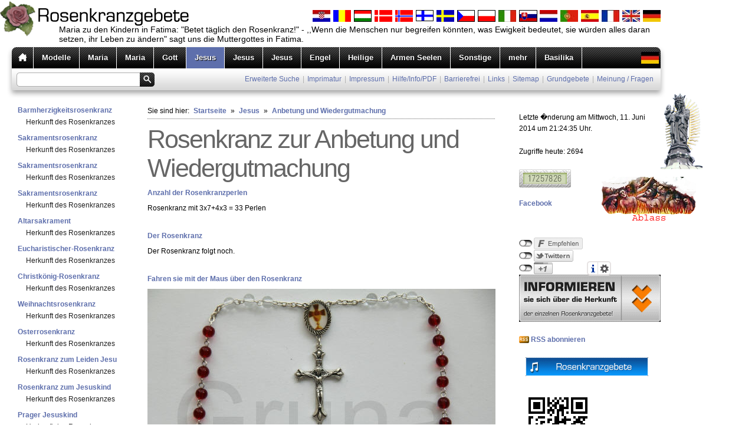

--- FILE ---
content_type: text/html; charset=UTF-8
request_url: http://www.rosenkranzgebete.de/jesus/anbetung-und-wiedergutmachung/index.php
body_size: 19100
content:
<!DOCTYPE html PUBLIC "-//W3C//DTD XHTML 1.0 Transitional//EN" "http://www.w3.org/TR/xhtml1/DTD/xhtml1-transitional.dtd">

<html xmlns="http://www.w3.org/1999/xhtml" xml:lang="de" lang="de">
<head>
<title>Rosenkranzgebete</title>
<meta http-equiv="X-UA-Compatible" content="IE=edge" />
<meta http-equiv="content-language" content="de" />
<meta http-equiv="content-type" content="text/html; charset=ISO-8859-1" />
<meta http-equiv="expires" content="0" />
<meta name="author" content="Privat" />
<meta name="description" content="Maria zu den Kindern von Fatima &quot;Betet t&auml;glich den Rosenkranz&quot;. Betet den Rosenkranz zur Bekehrung der S&uuml;nder&quot;" />
<meta name="keywords" lang="de" content="Anbetung, Wiedergutmachung, Rosenkranz, Rosenkranzgebet, Rosenkranzgebete,Jesus,  Maria, Rosenkranzk&ouml;nigin, Fatima, Lourdes, Mutter, Graf, Schweiz, Trostreicher, Lichtreicher, Freudenreicher, Schmerzhafter, Glorreicher, Barmherzigkeit, Dominikus, Josef, Heiliger, Geist, Gott, Vater, Dreifaltigkeit, Engel, Armen, Heilige,  Unbefleckt, Empf&auml;ngnis, K&ouml;nigin, Weltall, Gethsemani, Prager, Jusskind, Kindlein,  Mater, Dolorosa, Erzengel, Michael, Gabriel, Raphael, Liebesakt, S&uuml;hne, Rettung der S&uuml;nder, Gold, Trost, Licht, Freuden, Schmerz, Oster, Seelen, Blut, Wunden, Schulter, Sanktus, Sanctus, Altarsakrament, 7, Schmerzen, Freuden, Sakrament, Pfingsten," />
<meta name="generator" content="web to date 8.0" />
<link rel="stylesheet" type="text/css" href="../../assets/sf.css" />
<link rel="stylesheet" type="text/css" href="../../assets/sd.css" />
<link rel="stylesheet" type="text/css" href="../../assets/sc.css" />
<link rel="stylesheet" type="text/css" href="../../assets/ssb.css" />
<link rel="stylesheet" type="text/css" href="../../assets/scal.css" />

<!--[if IE 6]>
<style type="text/css">
	#menu li em {
		filter:progid:DXImageTransform.Microsoft.AlphaImageLoader(src='../images/bubble.png', sizingMethod='scale');
		background:none;
	}
</style>
<![endif]-->

<link rel="canonical" href="http://www.rosenkranzgebete.de/jesus/anbetung-und-wiedergutmachung/index.php" />
<script type="text/javascript" src="../../assets/jq.js"></script>
<script type="text/javascript" src="../../assets/jqdrpmn.js"></script>
<script type="text/javascript" src="../../assets/sajx.js"></script>
</head>

<body>

<script type="text/javascript">
	/* <![CDATA[ */

	$(document).ready(function() {
				$('#searchcriteria').ajaxSearch({url: '../../assets/sajx.php'});
				$("#menu").dropMenu({animation:true});
	})
	
	/* ]]> */
</script>


<script type="text/javascript">
//<![CDATA[

var gaJsHost = (("https:" == document.location.protocol) ? "https://ssl." : "http://www.");
document.write(unescape("%3Cscript src='" + gaJsHost + "google-analytics.com/ga.js' type='text/javascript'%3E%3C/script%3E"));

//]]>
</script>

<script type="text/javascript">
//<![CDATA[

var pageTracker = _gat._getTracker('UA-11044037-1');
_gat._anonymizeIp();
pageTracker._setDomainName("none");  
pageTracker._setAllowLinker(true);
pageTracker._initData();
pageTracker._trackPageview();

//]]>
</script><img style="display: none;" src="../../images/pmenuhomehover.gif" alt="" id="preload" />
	
<div id="maincontainer">

<div id="header">
	<h1><span>Rosenkranzgebete</span></h1>
		<h2>Maria zu den Kindern in Fatima: &quot;Betet t&auml;glich den Rosenkranz!&quot; - ,,Wenn die Menschen nur begreifen k&ouml;nnten, was Ewigkeit bedeutet, sie w&uuml;rden alles daran setzen, ihr Leben zu &auml;ndern&quot; sagt uns die Muttergottes in Fatima.</h2>
		
	</div>

<div id="menu">

<ul>
	<li><a href="../../index.php" class="home"></a></li>
			<li><a href="http://rosenkranzmodelle.rosenkranzgebete.de/">Modelle</a><em>Manche Rosenkranzgebete ben&ouml;tigen ein eigenes Modell.(10-20 sec. Ladezeit)</em>  				</li>
			<li><a href="../../maria-normaler-rk/index.php">Maria</a><em>Betet t&auml;glich den Rosenkranz!</em>  		    		<ul>
    		      			<li><a href="../../maria-normaler-rk/psalter/index.php">Psalter (Ablass)</a>
      				    			<ul>
        				          					<li><a href="../../maria-normaler-rk/psalter/herkunft-des-rosenkranzes/index.php">Herkunft des Rosenkranzes</a></li>
											</ul>
      				  			</li>
			      			<li><a href="../../maria-normaler-rk/freudenreicher-rosenkranz/index.php">Freudenreicher Rosenkranz (Ablass)</a>
      				    			<ul>
        				          					<li><a href="../../maria-normaler-rk/freudenreicher-rosenkranz/herkunft-des-rosenkranzes/index.php">Herkunft des Rosenkranzes</a></li>
											</ul>
      				  			</li>
			      			<li><a href="../../maria-normaler-rk/freudenreicher-rosenkranz---mit-betrachtung/index.php">Freudenreicher Rosenkranz - mit Betrachtung</a>
      				    			<ul>
        				          					<li><a href="../../maria-normaler-rk/freudenreicher-rosenkranz---mit-betrachtung/herkunft-des-rosenkranzes/index.php">Herkunft des Rosenkranzes</a></li>
											</ul>
      				  			</li>
			      			<li><a href="../../maria-normaler-rk/lichtreicher-rosenkranz/index.php">Lichtreicher Rosenkranz (Ablass)</a>
      				    			<ul>
        				          					<li><a href="../../maria-normaler-rk/lichtreicher-rosenkranz/herkunft-des-rosenkranzes/index.php">Herkunft des Rosenkranzes</a></li>
											</ul>
      				  			</li>
			      			<li><a href="../../maria-normaler-rk/lichtreicher-rosenkranz---mit-betrachtung/index.php">Lichtreicher Rosenkranz - mit Betrachtung</a>
      				    			<ul>
        				          					<li><a href="../../maria-normaler-rk/lichtreicher-rosenkranz---mit-betrachtung/herkunft-des-rosenkranzes/index.php">Herkunft des Rosenkranzes</a></li>
											</ul>
      				  			</li>
			      			<li><a href="../../maria-normaler-rk/schmerzhafter-rosenkranz-1/index.php">Schmerzhafter Rosenkranz (Ablass)</a>
      				    			<ul>
        				          					<li><a href="../../maria-normaler-rk/schmerzhafter-rosenkranz-1/herkunft-des-rosenkranzes/index.php">Herkunft des Rosenkranzes</a></li>
											</ul>
      				  			</li>
			      			<li><a href="../../maria-normaler-rk/schmerzhafter-rosenkranz---mit-betrachtungen/index.php">Schmerzhafter Rosenkranz - mit Betrachtungen</a>
      				    			<ul>
        				          					<li><a href="../../maria-normaler-rk/schmerzhafter-rosenkranz---mit-betrachtungen/herkunft-des-rosenkranzes-1/index.php">Herkunft des Rosenkranzes</a></li>
											</ul>
      				  			</li>
			      			<li><a href="../../maria-normaler-rk/schmerzhafter-rosenkranz/index.php">Schmerzhafter Rosenkranz (Ablass)</a>
      				    			<ul>
        				          					<li><a href="../../maria-normaler-rk/schmerzhafter-rosenkranz/herkunft-des-rosenkranzes/index.php">Herkunft des Rosenkranzes</a></li>
											</ul>
      				  			</li>
			      			<li><a href="../../maria-normaler-rk/todesnot-jesu-rosenkranz/index.php">Todesnot Jesu Rosenkranz</a>
      				    			<ul>
        				          					<li><a href="../../maria-normaler-rk/todesnot-jesu-rosenkranz/herkunft-des-rosenkranzes/index.php">Herkunft des Rosenkranzes</a></li>
											</ul>
      				  			</li>
			      			<li><a href="../../maria-normaler-rk/glorreicher-rosenkranz/index.php">Glorreicher Rosenkranz (Ablass)</a>
      				    			<ul>
        				          					<li><a href="../../maria-normaler-rk/glorreicher-rosenkranz/herkunft-des-rosenkranzes/index.php">Herkunft des Rosenkranzes</a></li>
											</ul>
      				  			</li>
			      			<li><a href="../../maria-normaler-rk/glorreicher-rosenkranz---mit-betrachtung/index.php">Glorreicher Rosenkranz - mit Betrachtung</a>
      				    			<ul>
        				          					<li><a href="../../maria-normaler-rk/glorreicher-rosenkranz---mit-betrachtung/herkunft-des-rosenkranzes/index.php">Herkunft des Rosenkranzes</a></li>
											</ul>
      				  			</li>
			      			<li><a href="../../maria-normaler-rk/trostreicher-rosenkranz/index.php">Trostreicher Rosenkranz</a>
      				    			<ul>
        				          					<li><a href="../../maria-normaler-rk/trostreicher-rosenkranz/herkunft-des-rosenkranzes/index.php">Herkunft des Rosenkranzes</a></li>
											</ul>
      				  			</li>
			      			<li><a href="../../maria-normaler-rk/rosenkranznovene/index.php">Rosenkranznovene</a>
      				    			<ul>
        				          					<li><a href="../../maria-normaler-rk/rosenkranznovene/herkunft-des-rosenkranzes-1/index.php">Herkunft des Rosenkranzes</a></li>
											</ul>
      				  			</li>
			      			<li><a href="../../maria-normaler-rk/goldener-rosenkranz/index.php">Goldener-Rosenkranz</a>
      				    			<ul>
        				          					<li><a href="../../maria-normaler-rk/goldener-rosenkranz/herkunft-des-rosenkranzes/index.php">Herkunft des Rosenkranzes</a></li>
						          					<li><a href="../../maria-normaler-rk/goldener-rosenkranz/englisch/index.php">Englisch</a></li>
											</ul>
      				  			</li>
			      			<li><a href="../../maria-normaler-rk/weitere-geheimnisse/index.php">Weitere Geheimnisse</a>
      				  			</li>
			      			<li><a href="../../maria-normaler-rk/der-rosenkranz/index.php">Der Rosenkranz</a>
      				  			</li>
			      			<li><a href="../../maria-normaler-rk/das-sechste-gesaetz-des-rosenkranzes/index.php">Das sechste Ges&auml;tz des Rosenkranzes</a>
      				  			</li>
						</ul>
  				</li>
			<li><a href="../../maria/index.php">Maria</a><em>Rosenkr&auml;nze zur Jungfrau Maria</em>  		    		<ul>
    		      			<li><a href="../../maria/sieben-schmerzen-mariens---servitischer-rosenkranz/index.php">Sieben Schmerzen Mariens</a>
      				    			<ul>
        				          					<li><a href="../../maria/sieben-schmerzen-mariens---servitischer-rosenkranz/herkunft-des-rosenkranzes-1/index.php">Herkunft des Rosenkranzes</a></li>
											</ul>
      				  			</li>
			      			<li><a href="../../maria/sieben-schmerzen-mariae/index.php">Sieben Schmerzen Mari&auml;</a>
      				    			<ul>
        				          					<li><a href="../../maria/sieben-schmerzen-mariae/herkunft-des-rosenkranzes/index.php">Herkunft des Rosenkranzes</a></li>
											</ul>
      				  			</li>
			      			<li><a href="../../maria/mater-dolorosa/index.php">Mater Dolorosa</a>
      				    			<ul>
        				          					<li><a href="../../maria/mater-dolorosa/herkunft-des-rosenkranzes/index.php">Herkunft des Rosenkranzes</a></li>
											</ul>
      				  			</li>
			      			<li><a href="../../maria/franziskanischer---sieben-freuden-mariens/index.php">Franziskanischer - Sieben Freuden Mariens</a>
      				    			<ul>
        				          					<li><a href="../../maria/franziskanischer---sieben-freuden-mariens/herkunft-des-rosenkranzes/index.php">Herkunft des Rosenkranzes</a></li>
											</ul>
      				  			</li>
			      			<li><a href="../../maria/fatima-rosenkranz/index.php">Fatima-Rosenkranz</a>
      				    			<ul>
        				          					<li><a href="../../maria/fatima-rosenkranz/herkunft-des-rosenkranzes/index.php">Herkunft des Rosenkranzes</a></li>
											</ul>
      				  			</li>
			      			<li><a href="../../maria/kleiner-fatima-rosenkranz/index.php">Kleiner Fatima-Rosenkranz</a>
      				    			<ul>
        				          					<li><a href="../../maria/kleiner-fatima-rosenkranz/herkunft-des-rosenkranzes/index.php">Herkunft des Rosenkranzes</a></li>
											</ul>
      				  			</li>
			      			<li><a href="../../maria/liebe-frau-von-den-traenen/index.php">Liebe Frau von den Tr&auml;nen</a>
      				    			<ul>
        				          					<li><a href="../../maria/liebe-frau-von-den-traenen/herkunft-des-rosenkranzes/index.php">Herkunft des Rosenkranzes</a></li>
											</ul>
      				  			</li>
			      			<li><a href="../../maria/traenenrosenkranz/index.php">Tr&auml;nenrosenkranz</a>
      				    			<ul>
        				          					<li><a href="../../maria/traenenrosenkranz/herkunft-des-rosenkranzes/index.php">Herkunft des Rosenkranzes</a></li>
											</ul>
      				  			</li>
			      			<li><a href="../../maria/rosa-mystika/index.php">Rosa Mystica Rosenkranz</a>
      				    			<ul>
        				          					<li><a href="../../maria/rosa-mystika/herkunft-des-rosenkranzes/index.php">Herkunft des Rosenkranzes</a></li>
											</ul>
      				  			</li>
			      			<li><a href="../../maria/bluttraenenrosenkranz-manduria/index.php">Bluttr&auml;nenrosenkranz (Manduria)</a>
      				    			<ul>
        				          					<li><a href="../../maria/bluttraenenrosenkranz-manduria/herkunft-des-rosenkranzes/index.php">Herkunft des Rosenkranzes</a></li>
											</ul>
      				  			</li>
			      			<li><a href="../../maria/rosenkranz-zu-maria-der-rosa-mystika/index.php">Zu Maria, der Rosa Mystika</a>
      				    			<ul>
        				          					<li><a href="../../maria/rosenkranz-zu-maria-der-rosa-mystika/herkunft-des-rosenkranzes/index.php">Herkunft des Rosenkranzes</a></li>
											</ul>
      				  			</li>
			      			<li><a href="../../maria/herz-mariae-suehnesamstag/index.php">Herz Mari&auml; S&uuml;hnesamstag</a>
      				    			<ul>
        				          					<li><a href="../../maria/herz-mariae-suehnesamstag/herkunft-des-rosenkranzes/index.php">Herkunft des Rosenkranzes</a></li>
											</ul>
      				  			</li>
			      			<li><a href="../../maria/liebesflammenrosenkranz/index.php">Liebesflammenrosenkranz</a>
      				    			<ul>
        				          					<li><a href="../../maria/liebesflammenrosenkranz/herkunft-des-rosenkranzes/index.php">Herkunft des Rosenkranzes</a></li>
											</ul>
      				  			</li>
			      			<li><a href="../../maria/immakulata-marienfreid/index.php">Immakulata</a>
      				    			<ul>
        				          					<li><a href="../../maria/immakulata-marienfreid/herkunft-des-rosenkranzes/index.php">Herkunft des Rosenkranzes</a></li>
											</ul>
      				  			</li>
			      			<li><a href="../../maria/unbefleckte-empfaengnis/index.php">Unbefleckte Empf&auml;ngnis (Ablass)</a>
      				    			<ul>
        				          					<li><a href="../../maria/unbefleckte-empfaengnis/herkunft-des-rosenkranzes/index.php">Herkunft des Rosenkranzes</a></li>
											</ul>
      				  			</li>
			      			<li><a href="../../maria/liebesakt-rosenkranz/index.php">Liebesakt Rosenkranz</a>
      				    			<ul>
        				          					<li><a href="../../maria/liebesakt-rosenkranz/herkunft-des-rosenkranzes/index.php">Herkunft des Rosenkranzes</a></li>
											</ul>
      				  			</li>
			      			<li><a href="../../maria/suehne-rosenkranz/index.php">S&uuml;hne-Rosenkranz</a>
      				    			<ul>
        				          					<li><a href="../../maria/suehne-rosenkranz/herkunft-des-rosenkranzes/index.php">Herkunft des Rosenkranzes</a></li>
											</ul>
      				  			</li>
			      			<li><a href="../../maria/zur-koenigin-des-weltalls-und-der-armen-seelen/index.php">Zur K&ouml;nigin des Weltalls</a>
      				    			<ul>
        				          					<li><a href="../../maria/zur-koenigin-des-weltalls-und-der-armen-seelen/herkunft-des-rosenkranzes/index.php">Herkunft des Rosenkranzes</a></li>
											</ul>
      				  			</li>
			      			<li><a href="../../maria/maria-trost-rosenkraenzlein/index.php">Maria-Trost-Rosenkr&auml;nzlein</a>
      				    			<ul>
        				          					<li><a href="../../maria/maria-trost-rosenkraenzlein/herkunft-des-rosenkranzes/index.php">Herkunft des Rosenkranzes</a></li>
											</ul>
      				  			</li>
			      			<li><a href="../../maria/rosenkranz-unserer-frau-vom-berge-karmel/index.php">Rosenkranz unserer Frau vom Berge Karmel</a>
      				    			<ul>
        				          					<li><a href="../../maria/rosenkranz-unserer-frau-vom-berge-karmel/herkunft-des-rosenkranzes/index.php">Herkunft des Rosenkranzes</a></li>
											</ul>
      				  			</li>
			      			<li><a href="../../maria/der-rosenkranz-des-unbefleckten-herzens-marias/index.php">Der Rosenkranz des Unbefleckten Herzens Marias</a>
      				    			<ul>
        				          					<li><a href="../../maria/der-rosenkranz-des-unbefleckten-herzens-marias/herkunft-des-rosenkranzes/index.php">Herkunft des Rosenkranzes</a></li>
											</ul>
      				  			</li>
						</ul>
  				</li>
			<li><a href="../../gott/index.php">Gott</a><em>Rosenkr&auml;nze zu Gott Vater, Dreifaltigkeit, Heiligen Geist</em>  		    		<ul>
    		      			<li><a href="../../gott/dreifaltigkeitsrosenkranz-i/index.php">Dreifaltigkeitsrosenkranz</a>
      				    			<ul>
        				          					<li><a href="../../gott/dreifaltigkeitsrosenkranz-i/herkunft-des-rosenkranzes/index.php">Herkunft des Rosenkranzes</a></li>
											</ul>
      				  			</li>
			      			<li><a href="../../gott/dreifaltigkeitsrosenkranz/index.php">Zu Ehren der Allerheiligsten Dreifaltigkeit</a>
      				    			<ul>
        				          					<li><a href="../../gott/dreifaltigkeitsrosenkranz/herkunft-des-rosenkranzes/index.php">Herkunft des Rosenkranzes</a></li>
											</ul>
      				  			</li>
			      			<li><a href="../../gott/zu-ehren-der-allerheiligsten-dreifaltigkeit/index.php">Zu Ehren der Allerheiligsten Dreifaltigkeit</a>
      				    			<ul>
        				          					<li><a href="../../gott/zu-ehren-der-allerheiligsten-dreifaltigkeit/herkunft-des-rosenkranzes/index.php">Herkunft des Rosenkranzes</a></li>
											</ul>
      				  			</li>
			      			<li><a href="../../gott/dreifaltigkeitsrosenkranz-ii/index.php">Zu Ehren der Allerheiligsten Dreifaltigkeit</a>
      				    			<ul>
        				          					<li><a href="../../gott/dreifaltigkeitsrosenkranz-ii/herkunft-des-rosenkranzes/index.php">Herkunft des Rosenkranzes</a></li>
											</ul>
      				  			</li>
			      			<li><a href="../../gott/zur-ehre-der-allerheiligsten-dreifaltigkeit/index.php">Zur Ehre der Allerheiligsten Dreifaltigkeit</a>
      				    			<ul>
        				          					<li><a href="../../gott/zur-ehre-der-allerheiligsten-dreifaltigkeit/herkunft-des-rosenkranzes/index.php">Herkunft des Rosenkranzes</a></li>
											</ul>
      				  			</li>
			      			<li><a href="../../gott/zur-heiligen-dreifaltigkeit/index.php">Zur Heiligen Dreifaltigkeit</a>
      				    			<ul>
        				          					<li><a href="../../gott/zur-heiligen-dreifaltigkeit/herkunft-des-rosenkranzes/index.php">Herkunft des Rosenkranzes</a></li>
											</ul>
      				  			</li>
			      			<li><a href="../../gott/dankesrosenkranz-an-den-dreieinigen-gott/index.php">Dankesrosenkranz an den Dreieinigen Gott</a>
      				    			<ul>
        				          					<li><a href="../../gott/dankesrosenkranz-an-den-dreieinigen-gott/herkunft-des-rosenkranzes/index.php">Herkunft des Rosenkranzes</a></li>
											</ul>
      				  			</li>
			      			<li><a href="../../gott/rosenkranz-zu-ehren-des-himmlischen-vaters-i/index.php">Rosenkranz zu Ehren des himmlischen Vaters I</a>
      				    			<ul>
        				          					<li><a href="../../gott/rosenkranz-zu-ehren-des-himmlischen-vaters-i/herkunft-des-rosenkranzes/index.php">Herkunft des Rosenkranzes</a></li>
											</ul>
      				  			</li>
			      			<li><a href="../../gott/rosenkranz-zu-ehren-des-himmlischen-vaters-ii/index.php">Rosenkranz zu Ehren des himmlischen Vaters II</a>
      				    			<ul>
        				          					<li><a href="../../gott/rosenkranz-zu-ehren-des-himmlischen-vaters-ii/herkunft-des-rosenkranzes/index.php">Herkunft des Rosenkranzes</a></li>
											</ul>
      				  			</li>
			      			<li><a href="../../gott/gott-vater/index.php">Gott Vater</a>
      				    			<ul>
        				          					<li><a href="../../gott/gott-vater/herkunft-des-rosenkranzes/index.php">Herkunft des Rosenkranzes</a></li>
											</ul>
      				  			</li>
			      			<li><a href="../../gott/suehnerosenkranz-zum-heiligen-geist/index.php">S&uuml;hnerosenkranz zum Heiligen Geist</a>
      				    			<ul>
        				          					<li><a href="../../gott/suehnerosenkranz-zum-heiligen-geist/herkunft-des-rosenkranzes/index.php">Herkunft des Rosenkranzes</a></li>
											</ul>
      				  			</li>
			      			<li><a href="../../gott/heiliger-geist-rosenkranz-1/index.php">Heiliger-Geist-Rosenkranz (Mutter Vogl)</a>
      				    			<ul>
        				          					<li><a href="../../gott/heiliger-geist-rosenkranz-1/herkunft-des-rosenkranzes-1/index.php">Herkunft des Rosenkranzes</a></li>
											</ul>
      				  			</li>
			      			<li><a href="../../gott/heiliger-geist-rosenkranz-fuer-gute-priester/index.php">Heiliger-Geist-Rosenkranz f&uuml;r die Priester</a>
      				    			<ul>
        				          					<li><a href="../../gott/heiliger-geist-rosenkranz-fuer-gute-priester/herkunft-des-rosenkranzes/index.php">Herkunft des Rosenkranzes</a></li>
											</ul>
      				  			</li>
			      			<li><a href="../../gott/marianischer-heiliger-geist-rosenkranz-1/index.php">Marianischer-Heiliger-Geist-Rosenkranz</a>
      				    			<ul>
        				          					<li><a href="../../gott/marianischer-heiliger-geist-rosenkranz-1/herkunft-des-rosenkranzes/index.php">Herkunft des Rosenkranzes</a></li>
											</ul>
      				  			</li>
			      			<li><a href="../../gott/pfingstrosenkranz/index.php">Pfingstrosenkranz</a>
      				    			<ul>
        				          					<li><a href="../../gott/pfingstrosenkranz/herkunft-des-rosenkranzes/index.php">Herkunft des Rosenkranzes</a></li>
											</ul>
      				  			</li>
			      			<li><a href="../../gott/sieben-gaben-des-heiligen-geistes/index.php">Sieben Gaben des Heiligen Geistes</a>
      				    			<ul>
        				          					<li><a href="../../gott/sieben-gaben-des-heiligen-geistes/herkunft-des-rosenkranzes/index.php">Herkunft des Rosenkranzes</a></li>
											</ul>
      				  			</li>
			      			<li><a href="../../gott/rosenkranz-zum-heiligen-geist/index.php">Rosenkranz zum Heiligen Geist</a>
      				    			<ul>
        				          					<li><a href="../../gott/rosenkranz-zum-heiligen-geist/herkunft-des-rosenkranzes/index.php">Herkunft des Rosenkranzes</a></li>
											</ul>
      				  			</li>
			      			<li><a href="../../gott/aufopferungs-rosenkranz/index.php">Aufopferungs-Rosenkranz</a>
      				    			<ul>
        				          					<li><a href="../../gott/aufopferungs-rosenkranz/herkunft-des-rosenkranzes/index.php">Herkunft des Rosenkranzes</a></li>
											</ul>
      				  			</li>
						</ul>
  				</li>
			<li class="sel"><a href="../index.php">Jesus</a><em>Jesus1: Rosenkr&auml;nze zu Jesus Christus</em>  		    		<ul>
    		      			<li><a href="../barmherzigkeitsrosenkranz/index.php">Barmherzigkeitsrosenkranz</a>
      				    			<ul>
        				          					<li><a href="../barmherzigkeitsrosenkranz/herkunft-des-rosenkranzes/index.php">Herkunft des Rosenkranzes</a></li>
											</ul>
      				  			</li>
			      			<li><a href="../sakramentsrosenkranz-1/index.php">Sakramentsrosenkranz</a>
      				    			<ul>
        				          					<li><a href="../sakramentsrosenkranz-1/herkunft-des-rosenkranzes/index.php">Herkunft des Rosenkranzes</a></li>
											</ul>
      				  			</li>
			      			<li><a href="../sakramentsrosenkranz-2/index.php">Sakramentsrosenkranz</a>
      				    			<ul>
        				          					<li><a href="../sakramentsrosenkranz-2/herkunft-des-rosenkranzes/index.php">Herkunft des Rosenkranzes</a></li>
											</ul>
      				  			</li>
			      			<li><a href="../sakramentsrosenkranz/index.php">Sakramentsrosenkranz</a>
      				    			<ul>
        				          					<li><a href="../sakramentsrosenkranz/herkunft-des-rosenkranzes/index.php">Herkunft des Rosenkranzes</a></li>
											</ul>
      				  			</li>
			      			<li><a href="../altarsakrament/index.php">Altarsakrament</a>
      				    			<ul>
        				          					<li><a href="../altarsakrament/herkunft-des-rosenkranzes/index.php">Herkunft des Rosenkranzes</a></li>
											</ul>
      				  			</li>
			      			<li><a href="../eucharistischer-rosenkranz/index.php">Eucharistischer-Rosenkranz</a>
      				    			<ul>
        				          					<li><a href="../eucharistischer-rosenkranz/herkunft-des-rosenkranzes/index.php">Herkunft des Rosenkranzes</a></li>
											</ul>
      				  			</li>
			      			<li><a href="../christkoenig-rosenkranz/index.php">Christk&ouml;nig-Rosenkranz</a>
      				    			<ul>
        				          					<li><a href="../christkoenig-rosenkranz/herkunft-des-rosenkranzes/index.php">Herkunft des Rosenkranzes</a></li>
											</ul>
      				  			</li>
			      			<li><a href="../weihnachtsrosenkranz/index.php">Weihnachtsrosenkranz</a>
      				    			<ul>
        				          					<li><a href="../weihnachtsrosenkranz/herkunft-des-rosenkranzes/index.php">Herkunft des Rosenkranzes</a></li>
											</ul>
      				  			</li>
			      			<li><a href="../osterrosenkranz/index.php">Osterrosenkranz</a>
      				    			<ul>
        				          					<li><a href="../osterrosenkranz/herkunft-des-rosenkranzes/index.php">Herkunft des Rosenkranzes</a></li>
											</ul>
      				  			</li>
			      			<li><a href="../rosenkranz-zum-leiden-jesu/index.php">Rosenkranz zum Leiden Jesu</a>
      				    			<ul>
        				          					<li><a href="../rosenkranz-zum-leiden-jesu/herkunft-des-rosenkranzes/index.php">Herkunft des Rosenkranzes</a></li>
											</ul>
      				  			</li>
			      			<li><a href="../rosenkranz-zum-jesuskind/index.php">Rosenkranz zum Jesuskind</a>
      				    			<ul>
        				          					<li><a href="../rosenkranz-zum-jesuskind/herkunft-des-rosenkranzes/index.php">Herkunft des Rosenkranzes</a></li>
											</ul>
      				  			</li>
			      			<li><a href="../prager-jesuskind/index.php">Prager Jesuskind</a>
      				    			<ul>
        				          					<li><a href="../prager-jesuskind/herkunft-des-rosenkranzes/index.php">Herkunft des Rosenkranzes</a></li>
											</ul>
      				  			</li>
			      			<li><a href="../rosenkranz-von-gethsemani/index.php">Gethsemani-Rosenkranz</a>
      				    			<ul>
        				          					<li><a href="../rosenkranz-von-gethsemani/herkunft-des-rosenkranzes/index.php">Herkunft des Rosenkranzes</a></li>
											</ul>
      				  			</li>
			      			<li><a href="../gethsemani-dankrosenkranz/index.php">Gethsemani-Dankes-Rosenkranz</a>
      				    			<ul>
        				          					<li><a href="../gethsemani-dankrosenkranz/herkunft-des-rosenkranzes/index.php">Herkunft des Rosenkranzes</a></li>
											</ul>
      				  			</li>
			      			<li><a href="../rosenkranz-vom-heiligsten-namen-jesu/index.php">Rosenkranz vom Heiligsten Namen Jesu</a>
      				    			<ul>
        				          					<li><a href="../rosenkranz-vom-heiligsten-namen-jesu/herkunft-des-rosenkranzes/index.php">Herkunft des Rosenkranzes</a></li>
											</ul>
      				  			</li>
			      			<li><a href="../rosenkranz-zur-todesangst-jesu/index.php">Rosenkranz zur Todesangst Jesu</a>
      				    			<ul>
        				          					<li><a href="../rosenkranz-zur-todesangst-jesu/herkunft-des-rosenkranzes/index.php">Herkunft des Rosenkranzes</a></li>
											</ul>
      				  			</li>
			      			<li><a href="../passion-christi-rosenkranz/index.php">Passion Christi Rosenkranz</a>
      				    			<ul>
        				          					<li><a href="../passion-christi-rosenkranz/herkunft-des-rosenkranzes/index.php">Herkunft des Rosenkranzes</a></li>
											</ul>
      				  			</li>
			      			<li><a href="./index.php">Anbetung und Wiedergutmachung</a>
      				    			<ul>
        				          					<li><a href="./herkunft-des-rosenkranzes/index.php">Herkunft des Rosenkranzes</a></li>
											</ul>
      				  			</li>
			      			<li><a href="../christus-rosenkranz/index.php">Christus-Rosenkranz (protestantische Abwandlung)</a>
      				    			<ul>
        				          					<li><a href="../christus-rosenkranz/herkunft-des-rosenkranzes/index.php">Herkunft des Rosenkranzes</a></li>
											</ul>
      				  			</li>
						</ul>
  				</li>
			<li><a href="../../jesu-blut-und-wunden/index.php">Jesus</a><em>Jesus2: Rosenkr&auml;nze zum Blut und den Wunden Jesu</em>  		    		<ul>
    		      			<li><a href="../../jesu-blut-und-wunden/rosenkranz-zum-kostbaren-blut-1/index.php">Rosenkranz zum Kostbaren Blut Jesu</a>
      				    			<ul>
        				          					<li><a href="../../jesu-blut-und-wunden/rosenkranz-zum-kostbaren-blut-1/herkunft-des-rosenkranzes/index.php">Herkunft des Rosenkranzes</a></li>
											</ul>
      				  			</li>
			      			<li><a href="../../jesu-blut-und-wunden/rosenkranz-zum-kostbaren-blut-2/index.php">Rosenkranz zum Kostbaren Blut Jesu &gt; Armen Seelen</a>
      				    			<ul>
        				          					<li><a href="../../jesu-blut-und-wunden/rosenkranz-zum-kostbaren-blut-2/herkunft-des-rosenkranzes/index.php">Herkunft des Rosenkranzes</a></li>
											</ul>
      				  			</li>
			      			<li><a href="../../jesu-blut-und-wunden/rosenkranz-zum-kostbaren-blut-4/index.php">Rosenkranz vom Kostbaren Blut Jesu II</a>
      				    			<ul>
        				          					<li><a href="../../jesu-blut-und-wunden/rosenkranz-zum-kostbaren-blut-4/herkunft-des-rosenkranzes/index.php">Herkunft des Rosenkranzes</a></li>
											</ul>
      				  			</li>
			      			<li><a href="../../jesu-blut-und-wunden/kostbaren-blut-jesu-1/index.php">Rosenkranz vom Kostbaren Blut Jesu III</a>
      				    			<ul>
        				          					<li><a href="../../jesu-blut-und-wunden/kostbaren-blut-jesu-1/herkunft-des-rosenkranzes/index.php">Herkunft des Rosenkranzes</a></li>
											</ul>
      				  			</li>
			      			<li><a href="../../jesu-blut-und-wunden/kostbaren-blut-jesu/index.php">Rosenkranz vom Kostbaren Blut Jesu IV</a>
      				    			<ul>
        				          					<li><a href="../../jesu-blut-und-wunden/kostbaren-blut-jesu/herkunft-des-rosenkranzes/index.php">Herkunft des Rosenkranzes</a></li>
											</ul>
      				  			</li>
			      			<li><a href="../../jesu-blut-und-wunden/rosenkranz-zum-kostbaren-blut/index.php">Rosenkranz vom Kostbaren Blut Jesu V</a>
      				    			<ul>
        				          					<li><a href="../../jesu-blut-und-wunden/rosenkranz-zum-kostbaren-blut/herkunft-des-rosenkranzes/index.php">Herkunft des Rosenkranzes</a></li>
											</ul>
      				  			</li>
			      			<li><a href="../../jesu-blut-und-wunden/heilig-blut-rosenkranz/index.php">Heilig-Blut-Rosenkranz</a>
      				    			<ul>
        				          					<li><a href="../../jesu-blut-und-wunden/heilig-blut-rosenkranz/herkunft-des-rosenkranzes/index.php">Herkunft des Rosenkranzes</a></li>
											</ul>
      				  			</li>
			      			<li><a href="../../jesu-blut-und-wunden/bluttraenenrosenkranz/index.php">Bluttr&auml;nenrosenkranz</a>
      				    			<ul>
        				          					<li><a href="../../jesu-blut-und-wunden/bluttraenenrosenkranz/herkunft-des-rosenkranzes/index.php">Herkunft des Rosenkranzes</a></li>
											</ul>
      				  			</li>
			      			<li><a href="../../jesu-blut-und-wunden/gnadenreicher-wundenrosenkranz/index.php">Gnadenreicher Wundenrosenkranz</a>
      				    			<ul>
        				          					<li><a href="../../jesu-blut-und-wunden/gnadenreicher-wundenrosenkranz/herkunft-des-rosenkranzes/index.php">Herkunft des Rosenkranzes</a></li>
											</ul>
      				  			</li>
			      			<li><a href="../../jesu-blut-und-wunden/rosenkranz-zu-den-heiligen-wunden-jesu/index.php">Rosenkranz von den heiligen Wunden (Sr. Chambon)</a>
      				    			<ul>
        				          					<li><a href="../../jesu-blut-und-wunden/rosenkranz-zu-den-heiligen-wunden-jesu/herkunft-des-rosenkranzes/index.php">Herkunft des Rosenkranzes</a></li>
											</ul>
      				  			</li>
			      			<li><a href="../../jesu-blut-und-wunden/wundenrosenkranz-in-besonderen-anliegen/index.php">Wundenrosenkranz in besonderen Anliegen</a>
      				    			<ul>
        				          					<li><a href="../../jesu-blut-und-wunden/wundenrosenkranz-in-besonderen-anliegen/herkunft-des-rosenkranzes/index.php">Herkunft des Rosenkranzes</a></li>
											</ul>
      				  			</li>
			      			<li><a href="../../jesu-blut-und-wunden/rosenkranz-von-den-hl-fuenf-wunden-jesu/index.php">Rosenkranz von den hl. f&uuml;nf Wunden Jesu</a>
      				    			<ul>
        				          					<li><a href="../../jesu-blut-und-wunden/rosenkranz-von-den-hl-fuenf-wunden-jesu/herkunft-des-rosenkranzes/index.php">Herkunft des Rosenkranzes</a></li>
											</ul>
      				  			</li>
			      			<li><a href="../../jesu-blut-und-wunden/aufopferung-der-wunden-jesu-fuer-die-hl-kirche/index.php">Aufopferung der Wunden Jesu f&uuml;r die hl. Kirche</a>
      				    			<ul>
        				          					<li><a href="../../jesu-blut-und-wunden/aufopferung-der-wunden-jesu-fuer-die-hl-kirche/herkunft-des-rosenkranzes/index.php">Herkunft des Rosenkranzes</a></li>
											</ul>
      				  			</li>
			      			<li><a href="../../jesu-blut-und-wunden/der-rosenkranz-zu-ehren-des-kostbaren-blutes-chris/index.php">Rosenkranz zu Ehren des Kostbaren Blutes Christi</a>
      				    			<ul>
        				          					<li><a href="../../jesu-blut-und-wunden/der-rosenkranz-zu-ehren-des-kostbaren-blutes-chris/herkunft-des-rosenkranzes/index.php">Herkunft des Rosenkranzes</a></li>
											</ul>
      				  			</li>
						</ul>
  				</li>
			<li><a href="../../jesu-herz-und-antlitz/index.php">Jesus</a><em>Jesus3: Rosenkr&auml;nze zum Herz und Antlitz Jesu</em>  		    		<ul>
    		      			<li><a href="../../jesu-herz-und-antlitz/rosenkranz-zum-goettlichen-herzen-jesu/index.php">Rosenkranz zum G&ouml;ttlichen Herzen Jesu</a>
      				    			<ul>
        				          					<li><a href="../../jesu-herz-und-antlitz/rosenkranz-zum-goettlichen-herzen-jesu/herkunft-des-rosenkranzes/index.php">Herkunft des Rosenkranzes</a></li>
											</ul>
      				  			</li>
			      			<li><a href="../../jesu-herz-und-antlitz/rosenkranz-zum-heiligsten-herzen-jesu/index.php">Rosenkranz zum Heiligsten Herzen Jesu</a>
      				    			<ul>
        				          					<li><a href="../../jesu-herz-und-antlitz/rosenkranz-zum-heiligsten-herzen-jesu/herkunft-des-rosenkranzes/index.php">Herkunft des Rosenkranzes</a></li>
											</ul>
      				  			</li>
			      			<li><a href="../../jesu-herz-und-antlitz/rosenkranz-vom-einladenden-herzen-jesu/index.php">Rosenkranz vom Einladenden Herzen Jesu</a>
      				    			<ul>
        				          					<li><a href="../../jesu-herz-und-antlitz/rosenkranz-vom-einladenden-herzen-jesu/herkunft-des-rosenkranzes/index.php">Herkunft des Rosenkranzes</a></li>
											</ul>
      				  			</li>
			      			<li><a href="../../jesu-herz-und-antlitz/herz-jesu-rosenkranz-i/index.php">Herz-Jesu-Rosenkranz I</a>
      				    			<ul>
        				          					<li><a href="../../jesu-herz-und-antlitz/herz-jesu-rosenkranz-i/herkunft-des-rosenkranzes/index.php">Herkunft des Rosenkranzes</a></li>
											</ul>
      				  			</li>
			      			<li><a href="../../jesu-herz-und-antlitz/herz-jesu-rosenkranz-ii/index.php">Herz-Jesu-Rosenkranz II</a>
      				    			<ul>
        				          					<li><a href="../../jesu-herz-und-antlitz/herz-jesu-rosenkranz-ii/herkunft-des-rosenkranzes/index.php">Herkunft des Rosenkranzes</a></li>
											</ul>
      				  			</li>
			      			<li><a href="../../jesu-herz-und-antlitz/herzen-jesu-rosenkranz/index.php">Herzen-Jesu-Rosenkranz</a>
      				    			<ul>
        				          					<li><a href="../../jesu-herz-und-antlitz/herzen-jesu-rosenkranz/herkunft-des-rosenkranzes/index.php">Herkunft des Rosenkranzes</a></li>
											</ul>
      				  			</li>
			      			<li><a href="../../jesu-herz-und-antlitz/rosenkranz-zu-ehren-des-heiligen-antlitzes/index.php">Rosenkranz zu Ehren des heiligen Antlitzes</a>
      				    			<ul>
        				          					<li><a href="../../jesu-herz-und-antlitz/rosenkranz-zu-ehren-des-heiligen-antlitzes/herkunft-des-rosenkranzes/index.php">Herkunft des Rosenkranzes</a></li>
											</ul>
      				  			</li>
			      			<li><a href="../../jesu-herz-und-antlitz/lobpreisrosenkranz-zum-heiligen-antlitz-jesu/index.php">Lobpreisrosenkranz zum Heiligen Antlitz Jesu</a>
      				    			<ul>
        				          					<li><a href="../../jesu-herz-und-antlitz/lobpreisrosenkranz-zum-heiligen-antlitz-jesu/herkunft-des-rosenkranzes/index.php">Herkunft des Rosenkranzes</a></li>
											</ul>
      				  			</li>
			      			<li><a href="../../jesu-herz-und-antlitz/heiliges-antlitz/index.php">Heiliges Antlitz</a>
      				    			<ul>
        				          					<li><a href="../../jesu-herz-und-antlitz/heiliges-antlitz/herkunft-des-rosenkranzes/index.php">Herkunft des Rosenkranzes</a></li>
											</ul>
      				  			</li>
			      			<li><a href="../../jesu-herz-und-antlitz/rosenkranz-zum-heiligen-antlitz/index.php">Rosenkranz zum heiligen Antlitz</a>
      				    			<ul>
        				          					<li><a href="../../jesu-herz-und-antlitz/rosenkranz-zum-heiligen-antlitz/herkunft-des-rosenkranzes/index.php">Herkunft des Rosenkranzes</a></li>
											</ul>
      				  			</li>
			      			<li><a href="../../jesu-herz-und-antlitz/kurzer-rosenkranz-zum-heiligen-antlitz/index.php">Kurzer Rosenkranz zum heiligen Antlitz</a>
      				    			<ul>
        				          					<li><a href="../../jesu-herz-und-antlitz/kurzer-rosenkranz-zum-heiligen-antlitz/herkunft-des-rosenkranzes/index.php">Herkunft des Rosenkranzes</a></li>
											</ul>
      				  			</li>
			      			<li><a href="../../jesu-herz-und-antlitz/rosenkranz-zum-kostbaren-blut-3/index.php">Rosenkranz zum Herzen Jesu</a>
      				    			<ul>
        				          					<li><a href="../../jesu-herz-und-antlitz/rosenkranz-zum-kostbaren-blut-3/herkunft-des-rosenkranzes/index.php">Herkunft des Rosenkranzes</a></li>
											</ul>
      				  			</li>
			      			<li><a href="../../jesu-herz-und-antlitz/das-gebet-der-zwei-herzen-der-liebe/index.php">Das Gebet der zwei Herzen der Liebe</a>
      				    			<ul>
        				          					<li><a href="../../jesu-herz-und-antlitz/das-gebet-der-zwei-herzen-der-liebe/herkunft-des-rosenkranzes/index.php">Herkunft des Rosenkranzes</a></li>
											</ul>
      				  			</li>
						</ul>
  				</li>
			<li><a href="../../engel/index.php">Engel</a><em>Bittet die Engel um ihre Hilfe!</em>  		    		<ul>
    		      			<li><a href="../../engel/rosenkranz-zum-erzengel-michael/index.php">Zum Erzengel Michael</a>
      				    			<ul>
        				          					<li><a href="../../engel/rosenkranz-zum-erzengel-michael/herkunft-des-rosenkranzes/index.php">Herkunft des Rosenkranzes</a></li>
											</ul>
      				  			</li>
			      			<li><a href="../../engel/rosenkranz-zum-erzengel-raphael/index.php">Zum Erzengel Raphael</a>
      				    			<ul>
        				          					<li><a href="../../engel/rosenkranz-zum-erzengel-raphael/herkunft-des-rosenkranzes/index.php">Herkunft des Rosenkranzes</a></li>
											</ul>
      				  			</li>
			      			<li><a href="../../engel/rosenkranz-zum-erzengel-gabriel/index.php">Zum Erzengel Gabriel</a>
      				    			<ul>
        				          					<li><a href="../../engel/rosenkranz-zum-erzengel-gabriel/herkunft-des-rosenkranzes/index.php">Herkunft des Rosenkranzes</a></li>
											</ul>
      				  			</li>
			      			<li><a href="../../engel/rosenkranz-zu-den-neun-choeren-der-heiligen-engel/index.php">Neun Ch&ouml;ren der Heiligen Engel</a>
      				    			<ul>
        				          					<li><a href="../../engel/rosenkranz-zu-den-neun-choeren-der-heiligen-engel/herkunft-des-rosenkranzes-1/index.php">Herkunft des Rosenkranzes</a></li>
											</ul>
      				  			</li>
			      			<li><a href="../../engel/seraphischer-rosenkranz/index.php">Seraphischer Rosenkranz</a>
      				    			<ul>
        				          					<li><a href="../../engel/seraphischer-rosenkranz/herkunft-des-rosenkranzes/index.php">Herkunft des Rosenkranzes</a></li>
											</ul>
      				  			</li>
			      			<li><a href="../../engel/rosenkranz-zu-den-heiligen-engeln/index.php">Zu den Heiligen Engeln</a>
      				    			<ul>
        				          					<li><a href="../../engel/rosenkranz-zu-den-heiligen-engeln/herkunft-des-rosenkranzes/index.php">Herkunft des Rosenkranzes</a></li>
											</ul>
      				  			</li>
			      			<li><a href="../../engel/sanktus-rosenkranz/index.php">Sanctus-Rosenkranz</a>
      				    			<ul>
        				          					<li><a href="../../engel/sanktus-rosenkranz/herkunft-des-rosenkranzes/index.php">Herkunft des Rosenkranzes</a></li>
											</ul>
      				  			</li>
						</ul>
  				</li>
			<li><a href="../../heilige/index.php">Heilige</a><em>Die Heiligen im Himmel werden helfen!</em>  		    		<ul>
    		      			<li><a href="../../heilige/allerheiligen-rosenkranz/index.php">Allerheiligen-Rosenkranz</a>
      				    			<ul>
        				          					<li><a href="../../heilige/allerheiligen-rosenkranz/herkunft-des-rosenkranzes/index.php">Herkunft des Rosenkranzes</a></li>
											</ul>
      				  			</li>
			      			<li><a href="../../heilige/sankt-josefs-rosenkranz/index.php">Sankt Josef-Rosenkranz</a>
      				    			<ul>
        				          					<li><a href="../../heilige/sankt-josefs-rosenkranz/herkunft-des-rosenkranzes/index.php">Herkunft des Rosenkranzes</a></li>
											</ul>
      				  			</li>
			      			<li><a href="../../heilige/heiliger-josef-rosenkranz-1/index.php">Rosenkranz zum heiligen Josef</a>
      				    			<ul>
        				          					<li><a href="../../heilige/heiliger-josef-rosenkranz-1/herkunft-des-rosenkranzes/index.php">Herkunft des Rosenkranzes</a></li>
											</ul>
      				  			</li>
			      			<li><a href="../../heilige/heiliger-josef-rosenkranz/index.php">Heiliger-Josef-Rosenkranz</a>
      				    			<ul>
        				          					<li><a href="../../heilige/heiliger-josef-rosenkranz/herkunft-des-rosenkranzes/index.php">Herkunft des Rosenkranzes</a></li>
											</ul>
      				  			</li>
			      			<li><a href="../../heilige/josefs-rosenkraenzlein/index.php">Josefs-Rosenkr&auml;nzlein</a>
      				    			<ul>
        				          					<li><a href="../../heilige/josefs-rosenkraenzlein/herkunft-des-rosenkranzes/index.php">Herkunft des Rosenkranzes</a></li>
											</ul>
      				  			</li>
			      			<li><a href="../../heilige/heilige-rita-rosenkranz/index.php">Heilige-Rita-Rosenkranz</a>
      				    			<ul>
        				          					<li><a href="../../heilige/heilige-rita-rosenkranz/herkunft-des-rosenkranzes/index.php">Herkunft des Rosenkranzes</a></li>
											</ul>
      				  			</li>
			      			<li><a href="../../heilige/birgitten-rosenkranz/index.php">Brigitten-Rosenkranz</a>
      				    			<ul>
        				          					<li><a href="../../heilige/birgitten-rosenkranz/herkunft-des-rosenkranzes/index.php">Herkunft des Rosenkranzes</a></li>
											</ul>
      				  			</li>
			      			<li><a href="../../heilige/zum-heiligen-antonius-von-padua/index.php">Zum heiligen Antonius von Padua</a>
      				    			<ul>
        				          					<li><a href="../../heilige/zum-heiligen-antonius-von-padua/herkunft-des-rosenkranzes/index.php">Herkunft des Rosenkranzes</a></li>
											</ul>
      				  			</li>
			      			<li><a href="../../heilige/zum-heiligen-antonio-von-padua/index.php">Rosenkranz zu Ehren des Heiligen Antonius</a>
      				    			<ul>
        				          					<li><a href="../../heilige/zum-heiligen-antonio-von-padua/herkunft-des-rosenkranzes/index.php">Herkunft des Rosenkranzes</a></li>
											</ul>
      				  			</li>
			      			<li><a href="../../heilige/heiliger-benedikt/index.php">Heiliger Benedikt</a>
      				    			<ul>
        				          					<li><a href="../../heilige/heiliger-benedikt/herkunft-des-rosenkranzes/index.php">Herkunft des Rosenkranzes</a></li>
											</ul>
      				  			</li>
			      			<li><a href="../../heilige/zur-heiligen-mutter-anna-und-zum-vater-joachim/index.php">Zur heiligen Mutter Anna und zum Vater Joachim</a>
      				    			<ul>
        				          					<li><a href="../../heilige/zur-heiligen-mutter-anna-und-zum-vater-joachim/herkunft-des-rosenkranzes/index.php">Herkunft des Rosenkranzes</a></li>
											</ul>
      				  			</li>
			      			<li><a href="../../heilige/liebesjuenger-johannes/index.php">Liebesj&uuml;nger Johannes</a>
      				    			<ul>
        				          					<li><a href="../../heilige/liebesjuenger-johannes/herkunft-des-rosenkranzes/index.php">Herkunft des Rosenkranzes</a></li>
											</ul>
      				  			</li>
			      			<li><a href="../../heilige/johannes-rosenkranz/index.php">Johannes-Rosenkranz</a>
      				    			<ul>
        				          					<li><a href="../../heilige/johannes-rosenkranz/herkunft-des-rosenkranzes/index.php">Herkunft des Rosenkranzes</a></li>
											</ul>
      				  			</li>
			      			<li><a href="../../heilige/apostel-rosenkranz/index.php">Apostel-Rosenkranz</a>
      				    			<ul>
        				          					<li><a href="../../heilige/apostel-rosenkranz/herkunft-des-rosenkranzes/index.php">Herkunft des Rosenkranzes</a></li>
											</ul>
      				  			</li>
			      			<li><a href="../../heilige/neuner-rosenkraenze-fuer-einen-heiligen/index.php">Neuner Rosenkr&auml;nze f&uuml;r einen Heiligen</a>
      				    			<ul>
        				          					<li><a href="../../heilige/neuner-rosenkraenze-fuer-einen-heiligen/herkunft-des-rosenkranzes/index.php">Herkunft des Rosenkranzes</a></li>
											</ul>
      				  			</li>
			      			<li><a href="../../heilige/rosenkranz-zu-pater-pio/index.php">Rosenkranz zu Pater Pio</a>
      				    			<ul>
        				          					<li><a href="../../heilige/rosenkranz-zu-pater-pio/herkunft-des-rosenkranzes/index.php">Herkunft des Rosenkranzes</a></li>
											</ul>
      				  			</li>
			      			<li><a href="../../heilige/burosenkranz-von-pater-pio/index.php">Bu&szlig;rosenkranz von Pater Pio</a>
      				    			<ul>
        				          					<li><a href="../../heilige/burosenkranz-von-pater-pio/herkunft-des-rosenkranzes/index.php">Angebliche Herkunft des Rosenkranzes</a></li>
											</ul>
      				  			</li>
						</ul>
  				</li>
			<li><a href="../../armen-seelen/index.php">Armen Seelen</a><em>Helft das unendliche Leiden zu lindern oder beenden!</em>  		    		<ul>
    		      			<li><a href="../../armen-seelen/herz-mariae-rosenkranz/index.php">Maria, F&uuml;rbitterin der Armen Seelen</a>
      				    			<ul>
        				          					<li><a href="../../armen-seelen/herz-mariae-rosenkranz/herkunft-des-rosenkranzes/index.php">Herkunft des Rosenkranzes</a></li>
											</ul>
      				  			</li>
			      			<li><a href="../../armen-seelen/heiligen-wunden-jesu-fuer-die-armen-seelen/index.php">Heiligen Wunden Jesu f&uuml;r die Armen Seelen</a>
      				    			<ul>
        				          					<li><a href="../../armen-seelen/heiligen-wunden-jesu-fuer-die-armen-seelen/herkunft-des-rosenkranzes/index.php">Herkunft des Rosenkranzes</a></li>
											</ul>
      				  			</li>
			      			<li><a href="../../armen-seelen/armen-seelen-rosenkranz-1/index.php">Armen-Seelen-Mutterherz-Rosenkranz</a>
      				    			<ul>
        				          					<li><a href="../../armen-seelen/armen-seelen-rosenkranz-1/herkunft-des-rosenkranzes/index.php">Herkunft des Rosenkranzes</a></li>
											</ul>
      				  			</li>
			      			<li><a href="../../armen-seelen/armen-seelen-rosenkranz-2/index.php">Armen-Seelen-Schmerzhafter-Rosenkranz</a>
      				    			<ul>
        				          					<li><a href="../../armen-seelen/armen-seelen-rosenkranz-2/herkunft-des-rosenkranzes/index.php">Herkunft des Rosenkranzes</a></li>
											</ul>
      				  			</li>
			      			<li><a href="../../armen-seelen/armen-seelen-rosenkranz-3/index.php">Armen-Seelen-Qualen-Rosenkranz</a>
      				    			<ul>
        				          					<li><a href="../../armen-seelen/armen-seelen-rosenkranz-3/herkunft-des-rosenkranzes/index.php">Herkunft des Rosenkranzes</a></li>
											</ul>
      				  			</li>
			      			<li><a href="../../armen-seelen/liebesflammenrosenkranz-fuer-die-armen-seelen-1/index.php">Liebesflammenrosenkranz f&uuml;r die Armen Seelen</a>
      				    			<ul>
        				          					<li><a href="../../armen-seelen/liebesflammenrosenkranz-fuer-die-armen-seelen-1/herkunft-des-rosenkranzes/index.php">Herkunft des Rosenkranzes</a></li>
											</ul>
      				  			</li>
			      			<li><a href="../../armen-seelen/nothelfer-rosenkranz-fuer-die-armen-seelen/index.php">Nothelfer-Rosenkranz f&uuml;r die Armen Seelen</a>
      				    			<ul>
        				          					<li><a href="../../armen-seelen/nothelfer-rosenkranz-fuer-die-armen-seelen/herkunft-des-rosenkranzes/index.php">Herkunft des Rosenkranzes</a></li>
											</ul>
      				  			</li>
			      			<li><a href="../../armen-seelen/armen-seelen-rosenkranz-4/index.php">Armen-Seelen-Rosenkranz</a>
      				    			<ul>
        				          					<li><a href="../../armen-seelen/armen-seelen-rosenkranz-4/herkunft-des-rosenkranzes/index.php">Herkunft des Rosenkranzes</a></li>
											</ul>
      				  			</li>
			      			<li><a href="../../armen-seelen/aufopferungs-rosenkranz-fuer-die-armen-seelen/index.php">Aufopferungs-Rosenkranz f&uuml;r die Armen Seelen</a>
      				    			<ul>
        				          					<li><a href="../../armen-seelen/aufopferungs-rosenkranz-fuer-die-armen-seelen/herkunft-des-rosenkranzes/index.php">Herkunft des Rosenkranzes</a></li>
											</ul>
      				  			</li>
			      			<li><a href="../../armen-seelen/bittrosenkranz-fuer-die-armen-seelen/index.php">Bittrosenkranz f&uuml;r die Armen Seelen</a>
      				    			<ul>
        				          					<li><a href="../../armen-seelen/bittrosenkranz-fuer-die-armen-seelen/herkunft-des-rosenkranzes/index.php">Herkunft des Rosenkranzes</a></li>
											</ul>
      				  			</li>
			      			<li><a href="../../armen-seelen/kreuzweg-rosenkranz/index.php">Kreuzweg-Rosenkranz</a>
      				    			<ul>
        				          					<li><a href="../../armen-seelen/kreuzweg-rosenkranz/herkunft-des-rosenkranzes/index.php">Herkunft des Rosenkranzes</a></li>
											</ul>
      				  			</li>
			      			<li><a href="../../armen-seelen/rosenkranz-fuer-die-aermste-priesterseele/index.php">Rosenkranz f&uuml;r die &Auml;rmste Priesterseele</a>
      				    			<ul>
        				          					<li><a href="../../armen-seelen/rosenkranz-fuer-die-aermste-priesterseele/herkunft-des-rosenkranzes/index.php">Herkunft des Rosenkranzes</a></li>
											</ul>
      				  			</li>
			      			<li><a href="../../armen-seelen/rosenkranz-fuer-die-priesterseelen-im-fegefeuer-1/index.php">Rosenkranz f&uuml;r die Priesterseelen im Fegefeuer</a>
      				    			<ul>
        				          					<li><a href="../../armen-seelen/rosenkranz-fuer-die-priesterseelen-im-fegefeuer-1/herkunft-des-rosenkranzes/index.php">Herkunft des Rosenkranzes</a></li>
											</ul>
      				  			</li>
			      			<li><a href="../../armen-seelen/rosenkranz-fuer-die-armen-seelen/index.php">Rosenkranz f&uuml;r die Armen Seelen</a>
      				    			<ul>
        				          					<li><a href="../../armen-seelen/rosenkranz-fuer-die-armen-seelen/herkunft-des-rosenkranzes/index.php">Herkunft des Rosenkranzes</a></li>
											</ul>
      				  			</li>
						</ul>
  				</li>
			<li><a href="../../sonstige/index.php">Sonstige</a><em>Weitere Rosenkr&auml;nze f&uuml;r weiter Anliegen.</em>  		    		<ul>
    		      			<li><a href="../../sonstige/aufopferungs-rosenkranz/index.php">Aufopferungsrosenkranz</a>
      				    			<ul>
        				          					<li><a href="../../sonstige/aufopferungs-rosenkranz/herkunft-des-rosenkranzes/index.php">Herkunft des Rosenkranzes</a></li>
											</ul>
      				  			</li>
			      			<li><a href="../../sonstige/rosenkranz-zur-hl-familie-von-nazareth-1/index.php">Rosenkranz zur Hl. Familie von Nazareth</a>
      				    			<ul>
        				          					<li><a href="../../sonstige/rosenkranz-zur-hl-familie-von-nazareth-1/herkunft-des-rosenkranzes/index.php">Herkunft des Rosenkranzes</a></li>
											</ul>
      				  			</li>
			      			<li><a href="../../sonstige/rosenkranz-zur-hl-familie-von-nazareth/index.php">Rosenkranz zur Heiligen Familie</a>
      				    			<ul>
        				          					<li><a href="../../sonstige/rosenkranz-zur-hl-familie-von-nazareth/herkunft-des-rosenkranzes/index.php">Herkunft des Rosenkranzes</a></li>
											</ul>
      				  			</li>
			      			<li><a href="../../sonstige/heilig-kreuz-rosenkranz/index.php">Heilig-Kreuz-Rosenkranz</a>
      				    			<ul>
        				          					<li><a href="../../sonstige/heilig-kreuz-rosenkranz/herkunft-des-rosenkranzes/index.php">Herkunft des Rosenkranzes</a></li>
											</ul>
      				  			</li>
			      			<li><a href="../../sonstige/rosenkranz-fuer-die-unschuldigen-kinder/index.php">Rosenkranz f&uuml;r die unschuldigen Kinder</a>
      				    			<ul>
        				          					<li><a href="../../sonstige/rosenkranz-fuer-die-unschuldigen-kinder/herkunft-des-rosenkranzes/index.php">Herkunft des Rosenkranzes</a></li>
											</ul>
      				  			</li>
			      			<li><a href="../../sonstige/priester-rosenkranz-1/index.php">Priester-Rosenkranz</a>
      				    			<ul>
        				          					<li><a href="../../sonstige/priester-rosenkranz-1/herkunft-des-rosenkranzes/index.php">Herkunft des Rosenkranzes</a></li>
											</ul>
      				  			</li>
			      			<li><a href="../../sonstige/rosenkranz-fuer-ungeborene/index.php">Rosenkranz f&uuml;r Ungeborene</a>
      				    			<ul>
        				          					<li><a href="../../sonstige/rosenkranz-fuer-ungeborene/herkunft-des-rosenkranzes/index.php">Herkunft des Rosenkranzes</a></li>
											</ul>
      				  			</li>
			      			<li><a href="../../sonstige/immakulata-fuer-priester/index.php">Immakulata f&uuml;r Priester</a>
      				    			<ul>
        				          					<li><a href="../../sonstige/immakulata-fuer-priester/herkunft-des-rosenkranzes/index.php">Herkunft des Rosenkranzes</a></li>
											</ul>
      				  			</li>
			      			<li><a href="../../sonstige/rosenkranz-zur-bekehrung-der-suender/index.php">Rosenkranz zur Bekehrung der S&uuml;nder</a>
      				    			<ul>
        				          					<li><a href="../../sonstige/rosenkranz-zur-bekehrung-der-suender/herkunft-des-rosenkranzes/index.php">Herkunft des Rosenkranzes</a></li>
											</ul>
      				  			</li>
			      			<li><a href="../../sonstige/kleiner-priester-rosenkranz/index.php">Kleiner Priester-Rosenkranz</a>
      				    			<ul>
        				          					<li><a href="../../sonstige/kleiner-priester-rosenkranz/herkunft-des-rosenkranzes/index.php">Herkunft des Rosenkranzes</a></li>
											</ul>
      				  			</li>
			      			<li><a href="../../sonstige/dank-rosenkranz-fuer-die-schoepfung/index.php">Dank-Rosenkranz f&uuml;r die Sch&ouml;pfung</a>
      				    			<ul>
        				          					<li><a href="../../sonstige/dank-rosenkranz-fuer-die-schoepfung/herkunft-des-rosenkranzes/index.php">Herkunft des Rosenkranzes</a></li>
											</ul>
      				  			</li>
			      			<li><a href="../../sonstige/der-anglikanische-rosenkranz/index.php">Der anglikanische Rosenkranz</a>
      				    			<ul>
        				          					<li><a href="../../sonstige/der-anglikanische-rosenkranz/herkunft-des-rosenkranzes/index.php">Herkunft des Rosenkranzes</a></li>
											</ul>
      				  			</li>
			      			<li><a href="../../sonstige/christus-rosenkranz-protestanten/index.php">Christus-Rosenkranz (Protestanten)</a>
      				    			<ul>
        				          					<li><a href="../../sonstige/christus-rosenkranz-protestanten/herkunft-des-rosenkranzes/index.php">Herkunft des Rosenkranzes</a></li>
											</ul>
      				  			</li>
			      			<li><a href="../../sonstige/rosenkranz-fuer-kinder/index.php">Rosenkranz f&uuml;r Kinder</a>
      				  			</li>
						</ul>
  				</li>
			<li><a href="../../mehr/index.php">mehr</a><em>Weiter interessante Themen zum Rosenkranz!</em>  		    		<ul>
    		      			<li><a href="http://www.smartphone.rosenkranzgebete.de/index.php">Smartphone</a>
      				  			</li>
			      			<li><a href="../../mehr/lebendiger-rosenkranz/index.php">Lebendiger Rosenkranz</a>
      				    			<ul>
        				          					<li><a href="../../mehr/lebendiger-rosenkranz/ablaesse-durch-den-lebendigen-rosenkranz/index.php">Abl&auml;sse</a></li>
						          					<li><a href="../../mehr/lebendiger-rosenkranz/so-betet-man-den-lebendigen-rosenkranz/index.php">So betet man den &quot;Lebendigen Rosenkranz&quot;</a></li>
						          					<li><a href="../../mehr/lebendiger-rosenkranz/geschichtliches-von-lebendigen-rosenkranz/index.php">Geschichtliches</a></li>
											</ul>
      				  			</li>
			      			<li><a href="../../mehr/rosenkranzbruderschaft/index.php">Rosenkranzbruderschaft</a>
      				  			</li>
			      			<li><a href="../../mehr/rosenkranz-suehnekreuzzug/index.php">Rosenkranz-S&uuml;hnekreuzzug</a>
      				  			</li>
			      			<li><a href="../../mehr/sonstiges/index.php">Sonstiges</a>
      				    			<ul>
        				          					<li><a href="../../mehr/sonstiges/rosenkranz-flechten/index.php">Rosenkranz flechten, kn&uuml;pfen</a></li>
						          					<li><a href="../../mehr/sonstiges/wer-kennt-diesen-rosenkranz/index.php">Wer kennt diesen Rosenkranz?</a></li>
						          					<li><a href="../../mehr/sonstiges/alles-zum-thema-rosenkranz/index.php">Alles zum Thema Rosenkranz</a></li>
						          					<li><a href="../../mehr/sonstiges/was-sagt--zum-rosenkranz/index.php">Was sagt ... zum Rosenkranz.</a></li>
						          					<li><a href="../../mehr/sonstiges/warnung-vor-satanischen-teuflischen-rosenkraenz/index.php">Warnung vor satanischen Rosenkr&auml;nzen</a></li>
						          					<li><a href="../../mehr/sonstiges/webcam/index.php">Webcam</a></li>
						          					<li><a href="../../mehr/sonstiges/rosenkranz-und-seine-anhaenger/index.php">Rosenkranz und seine Anh&auml;nger</a></li>
						          					<li><a href="../../mehr/sonstiges/rosenkranz-mit-einhaenger/index.php">Rosenkranz mit Einh&auml;nger</a></li>
											</ul>
      				  			</li>
			      			<li><a href="../../mehr/rosenkranzkoenigin/index.php">Rosenkranzk&ouml;nigin</a>
      				    			<ul>
        				          					<li><a href="../../mehr/rosenkranzkoenigin/wunder-und-heilungen-durch-das-rosenkranzgebet/index.php">Wunder und Heilungen durch das Rosenkranzgebet</a></li>
						          					<li><a href="../../mehr/rosenkranzkoenigin/eine-erscheinung-der-rosenkranzkoenigin/index.php">Eine Erscheinung der Rosenkranzk&ouml;nigin</a></li>
						          					<li><a href="../../mehr/rosenkranzkoenigin/fortgesetzte-wunder-der-rosenkranzkoenigin/index.php">Fortgesetzte Wunder der Rosenkranzk&ouml;nigin</a></li>
						          					<li><a href="../../mehr/rosenkranzkoenigin/die-15-verheiungen-der-rosenkranzkoenigin/index.php">Die 15 Verhei&szlig;ungen der Rosenkranzk&ouml;nigin</a></li>
						          					<li><a href="../../mehr/rosenkranzkoenigin/einladung-der-rosenkranzkoenigin/index.php">Einladung der Rosenkranzk&ouml;nigin</a></li>
						          					<li><a href="../../mehr/rosenkranzkoenigin/die-kinder-der-rosenkranzkoenigin/index.php">Die Kinder der Rosenkranzk&ouml;nigin</a></li>
						          					<li><a href="../../mehr/rosenkranzkoenigin/eine-bitte-der-rosenkranzkoenigin/index.php">Eine Bitte der Rosenkranzk&ouml;nigin</a></li>
											</ul>
      				  			</li>
			      			<li><a href="../../mehr/rosenkranz-kaufen/index.php">Rosenkranz kaufen</a>
      				  			</li>
			      			<li><a href="../../mehr/der-rosenkranz-ist-die-waffe/index.php">Der Rosenkranz ist die Waffe!</a>
      				  			</li>
			      			<li><a href="../../mehr/wie-lernen-kinder-das-rosenkranzgebet/index.php">Wie lernen Kinder das Rosenkranzgebet</a>
      				  			</li>
			      			<li><a href="http://www.basilika.rosenkranzgebete.de">Alt&ouml;tting</a>
      				    			<ul>
        				          					<li><a href="../../mehr/altoetting/altoetting-sucht-beter/index.php">Alt&ouml;tting sucht Beter!</a></li>
											</ul>
      				  			</li>
						</ul>
  				</li>
			<li><a href="http://www.basilika.rosenkranzgebete.de/">Basilika</a><em>Helfen sie bei der Renovierung der Basilika &quot;St. Anna&quot; in Alt&ouml;tting.</em>  				</li>
	</ul>
		
</div>

<div id="searchbar">
	
			<form id="searchform" action="../../fts.php" method="get">
		<input id="searchcriteria" type="text" name="criteria" maxlength="30" autocomplete="off"/>
		<input id="searchsubmit" type="image" src="../../images/psearch.gif" />
		</form>

				<div id="searchajax"></div>
				
					<a href="../../erweiterte-suche.php">Erweiterte Suche</a>
			|		<a href="../../imprimatur.php">Imprimatur</a>
			|		<a href="../../impressum.php">Impressum</a>
			|		<a href="../../hilfe-info.php">Hilfe/Info/PDF</a>
			|		<a href="../../barrierefrei.php">Barrierefrei</a>
			|		<a href="../../interessante-links.php">Links</a>
			|		<a href="../../sitemap.php">Sitemap</a>
			|		<a href="../../grundgebete.php">Grundgebete</a>
			|		<a href="../../ihre-meinung.php">Meinung / Fragen</a>
	</div>


<div id="nav">
						<a class="main" href="../barmherzigkeitsrosenkranz/index.php">Barmherzigkeitsrosenkranz</a>
   			   				<a href="../barmherzigkeitsrosenkranz/herkunft-des-rosenkranzes/index.php">Herkunft des Rosenkranzes</a>
								<a class="main" href="../sakramentsrosenkranz-1/index.php">Sakramentsrosenkranz</a>
   			   				<a href="../sakramentsrosenkranz-1/herkunft-des-rosenkranzes/index.php">Herkunft des Rosenkranzes</a>
								<a class="main" href="../sakramentsrosenkranz-2/index.php">Sakramentsrosenkranz</a>
   			   				<a href="../sakramentsrosenkranz-2/herkunft-des-rosenkranzes/index.php">Herkunft des Rosenkranzes</a>
								<a class="main" href="../sakramentsrosenkranz/index.php">Sakramentsrosenkranz</a>
   			   				<a href="../sakramentsrosenkranz/herkunft-des-rosenkranzes/index.php">Herkunft des Rosenkranzes</a>
								<a class="main" href="../altarsakrament/index.php">Altarsakrament</a>
   			   				<a href="../altarsakrament/herkunft-des-rosenkranzes/index.php">Herkunft des Rosenkranzes</a>
								<a class="main" href="../eucharistischer-rosenkranz/index.php">Eucharistischer-Rosenkranz</a>
   			   				<a href="../eucharistischer-rosenkranz/herkunft-des-rosenkranzes/index.php">Herkunft des Rosenkranzes</a>
								<a class="main" href="../christkoenig-rosenkranz/index.php">Christk&ouml;nig-Rosenkranz</a>
   			   				<a href="../christkoenig-rosenkranz/herkunft-des-rosenkranzes/index.php">Herkunft des Rosenkranzes</a>
								<a class="main" href="../weihnachtsrosenkranz/index.php">Weihnachtsrosenkranz</a>
   			   				<a href="../weihnachtsrosenkranz/herkunft-des-rosenkranzes/index.php">Herkunft des Rosenkranzes</a>
								<a class="main" href="../osterrosenkranz/index.php">Osterrosenkranz</a>
   			   				<a href="../osterrosenkranz/herkunft-des-rosenkranzes/index.php">Herkunft des Rosenkranzes</a>
								<a class="main" href="../rosenkranz-zum-leiden-jesu/index.php">Rosenkranz zum Leiden Jesu</a>
   			   				<a href="../rosenkranz-zum-leiden-jesu/herkunft-des-rosenkranzes/index.php">Herkunft des Rosenkranzes</a>
								<a class="main" href="../rosenkranz-zum-jesuskind/index.php">Rosenkranz zum Jesuskind</a>
   			   				<a href="../rosenkranz-zum-jesuskind/herkunft-des-rosenkranzes/index.php">Herkunft des Rosenkranzes</a>
								<a class="main" href="../prager-jesuskind/index.php">Prager Jesuskind</a>
   			   				<a href="../prager-jesuskind/herkunft-des-rosenkranzes/index.php">Herkunft des Rosenkranzes</a>
								<a class="main" href="../rosenkranz-von-gethsemani/index.php">Gethsemani-Rosenkranz</a>
   			   				<a href="../rosenkranz-von-gethsemani/herkunft-des-rosenkranzes/index.php">Herkunft des Rosenkranzes</a>
								<a class="main" href="../gethsemani-dankrosenkranz/index.php">Gethsemani-Dankes-Rosenkranz</a>
   			   				<a href="../gethsemani-dankrosenkranz/herkunft-des-rosenkranzes/index.php">Herkunft des Rosenkranzes</a>
								<a class="main" href="../rosenkranz-vom-heiligsten-namen-jesu/index.php">Rosenkranz vom Heiligsten Namen Jesu</a>
   			   				<a href="../rosenkranz-vom-heiligsten-namen-jesu/herkunft-des-rosenkranzes/index.php">Herkunft des Rosenkranzes</a>
								<a class="main" href="../rosenkranz-zur-todesangst-jesu/index.php">Rosenkranz zur Todesangst Jesu</a>
   			   				<a href="../rosenkranz-zur-todesangst-jesu/herkunft-des-rosenkranzes/index.php">Herkunft des Rosenkranzes</a>
								<a class="main" href="../passion-christi-rosenkranz/index.php">Passion Christi Rosenkranz</a>
   			   				<a href="../passion-christi-rosenkranz/herkunft-des-rosenkranzes/index.php">Herkunft des Rosenkranzes</a>
								<a class="main" href="./index.php">Anbetung und Wiedergutmachung</a>
   			   				<a href="./herkunft-des-rosenkranzes/index.php">Herkunft des Rosenkranzes</a>
								<a class="main" href="../christus-rosenkranz/index.php">Christus-Rosenkranz (protestantische Abwandlung)</a>
   			   				<a href="../christus-rosenkranz/herkunft-des-rosenkranzes/index.php">Herkunft des Rosenkranzes</a>
						</div>

<div id="content">
		<div id="youarehere">
		Sie sind hier:
		<a href="../../index.php">Startseite</a>
				&raquo; <a href="../index.php">Jesus</a>
						&raquo; <a href="./index.php">Anbetung und Wiedergutmachung</a>
					</div>
		
	<h1>Rosenkranz zur Anbetung und Wiedergutmachung</h1>
<h2><a name="1615709e7b12dfb04"></a>Anzahl der Rosenkranzperlen</h2>
<div class="paragraph">
<p style="" >Rosenkranz mit 3x7+4x3 = 33 Perlen</p>
</div>
<h2><a name="1615709e7b12e3905"></a>Der Rosenkranz</h2>
<div class="paragraph">
<p style="" >Der Rosenkranz folgt noch.</p>
</div>
<h2><a name="865810a2fe1172112"></a>Fahren sie mit der Maus &uuml;ber den Rosenkranz</h2>
<div class="paragraph">
<!-- W2DPluginImageMap -->
<script language="JavaScript1.1" type="text/javascript"> 
function pol3(el) {return el.offsetLeft + (el.offsetParent ? pol3(el.offsetParent) : 0);} 
function pot3(el) {return el.offsetTop + (el.offsetParent ? pot3(el.offsetParent) : 0);} 
function s3(a,x,y) {oa=document.getElementById(a);oim=document.getElementById('im3'); if (!oa.cp) {xim=pol3(oim); xa=pol3(oa); oa.style.left=xim-xa+x+'px'; yim=pot3(oim); ya=pot3(oa); oa.style.top=yim-ya+y+'px'; oa.cp=1;}; oa.style.visibility='visible';}  
function h3(a) {document.getElementById(a).style.visibility="hidden";} 
</script><map name="map865810a2fe1172112" id="map865810a2fe1172112">
</map><div id="im3"><img src="../../images/im865810a2fe1172112.jpg" width="590" height="393" border="0" alt="" usemap="#map865810a2fe1172112"/></div><br/></div>
<div class="paragraph">
<!-- W2DPluginButton -->
<p align="center"> 
<a target="_self" href="../christus-rosenkranz/index.php"><img style="border: none;" src="../../images/btn865810a2d70e3f25a.gif" width="210" height="70" alt="Christus-Rosenkranz (protestantische Abwandlung)" /></a>
</p></div>
<div class="paragraph">
<!-- W2DPluginButton -->
<p align="center"> 
<a target="_self" href="../passion-christi-rosenkranz/index.php"><img style="border: none;" src="../../images/btn865810a2ec0dc7e01.gif" width="210" height="70" alt="Passion Christi Rosenkranz" /></a>
</p></div>
<div class="paragraph">
<!-- W2DPluginCounter -->
<p>Zugriffe heute: 2 - gesamt: 1001272.</p></div>
<h2><a name="6271769fa612cbe37"></a>Hinweis</h2>
<div class="paragraph">
<!-- W2DPluginEyecatcher -->
<div style="margin:10px 0; width: 590px;background: url(../../images/w2dplgneyemd590tablet_pc.gif) repeat-y;">
<div style="width: 590px; height: 40px; background: url(../../images/w2dplgneyetp590tablet_pc.gif) no-repeat;"></div>
<div style="padding: 0px 45px 0px 45px; text-align:center; font-family: 'Tahoma';">
<div style="color: #FFFFFF;font-size:12pt; line-height:18pt; font-weight:bold;">Achtung!!!     Zus&auml;tzlich ja, aber nicht statt!    Achtung!!! </div>
<div style="color: #FFFFFF;font-size:10pt; line-height:15pt; "><br/>
Der Rosenkranz auf dieser Website sollen die normalen Rosenkranz nicht ersetzen, sondern die Gebetsvielfalt erweitern. Mit den weiteren Rosenkr&auml;nzen kann man speziell die Wunden Jesu, das Antlitz Jesu oder die Barmherzigkeit Jesu usw. verehren oder z.B. den Armen Seelen helfen, aber nicht den normalen Rosenkranz ersetzten.<br/>
<br/>
Denn:<br/>
&quot;B&ouml;se Geister empfehlen oftmals das Gute, um das Bessere zu verhindern und Menschen zu bestimmten Handlungen zu ermutigen, die angeblich einen besonderen Akt der Tugend darstellen, nur um die Unvorsichtigen sp&auml;ter um so leichter t&auml;uschen zu k&ouml;nnen.&quot; (Papst Benedikt XIV.[1740�1758], als er noch Kardinal Prosper Lambertini war.)<br/>
<br/>
Beachten sie die Herkunft der Rosenkr&auml;nze!!<br/>
Die kirchliche Zustimmung bzw. Imprimatur wird bei jedem Rosenkranz &uuml;berpr&uuml;ft und bei positiver &Uuml;berpr&uuml;fung sofort angeben.<br/>
----------------------------------------------------------------------------------<br/>
Solange Gebete nicht gegen die katholische Lehre versto&szlig;en, d&uuml;rfen selbstverst&auml;ndlich alle vorgegebenen oder selbst verfassten Gebete auch ohne Imprimatur verrichtet werden!<br/>
</div>
</div>
<div style="background: url(../../images/w2dplgneyebt590tablet_pc.gif) no-repeat; width: 590px; height: 40px;"></div>
</div>
</div>
<div class="paragraph">
<script type="text/javascript">

  var _gaq = _gaq || [];
  _gaq.push(['_setAccount', 'UA-11044037-1']);
  _gaq.push(['_trackPageview']);

  (function() {
    var ga = document.createElement('script'); ga.type = 'text/javascript'; ga.async = true;
    ga.src = ('https:' == document.location.protocol ? 'https://ssl' : 'http://www') + '.google-analytics.com/ga.js';
    var s = document.getElementsByTagName('script')[0]; s.parentNode.insertBefore(ga, s);
  })();

</script></div>
<div class="paragraph">
<!-- Piwik -->
<script type="text/javascript">
  var _paq = _paq || [];
  _paq.push(['trackPageView']);
  _paq.push(['enableLinkTracking']);
  (function() {
    var u=(("https:" == document.location.protocol) ? "https" : "http") + "://www.analytics.gruna.name/";
    _paq.push(['setTrackerUrl', u+'piwik.php']);
    _paq.push(['setSiteId', 1]);
    var d=document, g=d.createElement('script'), s=d.getElementsByTagName('script')[0]; g.type='text/javascript';
    g.defer=true; g.async=true; g.src=u+'piwik.js'; s.parentNode.insertBefore(g,s);
  })();
</script>
<noscript><p><img src="http://www.analytics.gruna.name/piwik.php?idsite=1" style="border:0;" alt="" /></p></noscript>
<!-- End Piwik Code --></div>
<div id="more">

<a target="_blank" href="../../printable/jesus/anbetung-und-wiedergutmachung/index.php">Druckbare Version</a><br />
</div>
	
</div>
<div id="sidebar">
			<div class="paragraph">
	<!-- W2DPluginTranslate -->
<div id="google_translate_element"></div><script type="text/javascript">
/* <![CDATA[ */
function googleTranslateElementInit() {
  new google.translate.TranslateElement({
    pageLanguage: 'auto' 
		, autoDisplay: false		  }, 'google_translate_element');
}
/* ]]> */
</script><script src="//translate.google.com/translate_a/element.js?cb=googleTranslateElementInit" type="text/javascript"></script>	</div>
			<div class="paragraph">
	<!-- W2DPluginLastUpdate -->
<p>Letzte �nderung am Mittwoch, 11. Juni 2014 um 21:24:35 Uhr.</p>	</div>
			<div class="paragraph">
	<!-- W2DPluginCounter -->
<p>Zugriffe heute: 2694</p><script type="text/javascript">document.cookie = "w2dplugincounter627176a16a0f4b107=1";</script>	</div>
			<div class="paragraph">
	<a href="http://www.andyhoppe.com/" title="Besucherzaehler"><img 
src="http://c.andyhoppe.com/1355855109" style="border:none" alt="Besucherzaehler" /></a>	</div>
				<h2>Facebook</h2>
		<div class="paragraph">
	<!-- W2DPluginFacebook -->
<meta name="og:title" content="Rosenkranzgebete"/>
<meta name="og:site_name" content="www.Rosenkranzgebete.de"/>

<iframe src="http://www.facebook.com/plugins/like.php?href=http%3A%2F%2Fwww%2Erosenkranzgebete%2Ede%2Ffb4135639f121350702%2Ehtml&amp;layout=button_count&amp;show_faces=true&amp;width=230&amp;action=like&amp;font=&amp;colorscheme=light&amp;height=21" scrolling="no" frameborder="0" style="border:none; overflow:hidden; width:230px; height:21px;" allowTransparency="true"></iframe>
	</div>
			<div class="paragraph">
	<!-- W2DPlugin2ClickButton -->
<script type="text/javascript" src="../../assets/jquery.socialshareprivacy.js"></script>
<div id="W2DPlugin2ClickButton_865810a2d911e4902"></div>
<script type="text/javascript">
if (typeof(socialshareprivacyused)=='undefined') {
$('#W2DPlugin2ClickButton_865810a2d911e4902').socialSharePrivacy({
  services :   {
                facebook : {
                    'status'            : "on",
                    'dummy_img'         : "../../images/dummy_facebook.png",
                    'perma_option'      : "on",
                    'language'          : "de_DE",
                    'txt_info'			: "2 Klicks f&uuml;r mehr Datenschutz: Erst wenn Sie hier klicken, wird der Button aktiv und Sie k&ouml;nnen Ihre Empfehlung an Facebook senden. Schon beim Aktivieren werden Daten an Dritte &uuml;bertragen - siehe &lt;i&gt;."
                }, 
                twitter : {
                    'status'            : "on", 
                    'dummy_img'         : "../../images/dummy_twitter.png",
                    'perma_option'      : "on",
                    'tweet_text'        : "",
                    'language'          : "de",
                    'txt_info'          : "2 Klicks f&uuml;r mehr Datenschutz: Erst wenn Sie hier klicken, wird der Button aktiv und Sie k&ouml;nnen Ihre Empfehlung an Twitter senden. Schon beim Aktivieren werden Daten an Dritte &uuml;bertragen - siehe &lt;i&gt;."
                },
                gplus : {
                    'status'            : "on",
                    'dummy_img'         : "../../images/dummy_gplus.png",
                    'perma_option'      : "on",
                    'language'          : "de",
                    'txt_info'			: "2 Klicks f&uuml;r mehr Datenschutz: Erst wenn Sie hier klicken, wird der Button aktiv und Sie k&ouml;nnen Ihre Empfehlung an Google+ senden. Schon beim Aktivieren werden Daten an Dritte &uuml;bertragen - siehe &lt;i&gt;."
                }
            },
            'txt_help'          : "Wenn Sie diese Felder durch einen Klick aktivieren, werden Informationen an Facebook, Twitter oder Google in die USA &uuml;bertragen und unter Umst&auml;nden auch dort gespeichert. N&auml;heres erfahren Sie durch einen Klick auf das &lt;i&gt;.",
            'css_path'          : "../../assets/socialshareprivacy.css",
            'info_link'         : "http://www.heise.de/ct/artikel/2-Klicks-fuer-mehr-Datenschutz-1333879.html"
});
socialshareprivacyused=1;
}
</script>
	</div>
			<div class="paragraph">
	<!-- W2DPluginButton -->
<p align="center"> 
<a target="_blank" href="http://www.die.rosenkranzgebete.de"><img style="border: none;" src="../../images/btn6271769fc1129c901.gif" width="240" height="80" alt="" /></a>
</p>	</div>
			<div class="paragraph">
	<!-- W2DPluginRSSPublisher -->
<table width="100%" border="0" cellpadding="0" cellspacing="0"><tr><td><img src="bu4135639f1213f2802.gif" border="0" alt=""></td><td width="100%"><a href="../../assets/rss/4135639f1213f2802.xml" class="s2d">RSS  abonnieren</a></td></tr></table>	</div>
			<div class="paragraph">
	<!-- W2DPluginButton -->
<p align="center"> 
<a target="_blank" href="http://vertonte.rosenkranzgebete.de"><img style="border: none;" src="../../images/btn6271769fcf0dc9401.gif" width="208" height="32" alt="Vertonte Rosenkranzgebete" /></a>
</p>	</div>
			<div class="paragraph">
	<!-- W2DPluginQRCode -->
<p>     <img src="../../assets/plugindata/865810a2d911e1101.gif" title="QR-Code" alt="QR-Code" /></p>	</div>
			<div class="paragraph">
	<!-- W2DPluginEyecatcher -->
<div style="margin:10px 0; width: 230px;background: url(../../images/w2dplgneyemd230tablet_pc_bright.gif) repeat-y;">
<div style="width: 230px; height: 40px; background: url(../../images/w2dplgneyetp230tablet_pc_bright.gif) no-repeat;"></div>
<div style="padding: 0px 45px 0px 45px; text-align:left; font-family: 'Tahoma';">
<div style="color: #686963;font-size:14pt; line-height:21pt; font-weight:bold;">Verehrt die Wunden und das Blut Jesu!</div>
<div style="color: #686963;font-size:10pt; line-height:15pt; ">Ja, in Str&ouml;men flo&szlig; das Blut Christi am Kreuz und es flie&szlig;t weiter auf unseren Alt&auml;ren, aber es bedarf der Seelen, die dieses Kostbare Blut, diesen h&ouml;chsten Gnadenschatz, auffangen und weiterleiten an den Ort der S&uuml;hne.</div>
</div>
<div style="background: url(../../images/w2dplgneyebt230tablet_pc_bright.gif) no-repeat; width: 230px; height: 40px;"></div>
</div>
	</div>
			<div class="paragraph">
	<!-- W2DPluginEyecatcher -->
<div style="margin:10px 0; width: 230px;background: url(../../images/w2dplgneyemd230tablet_pc_bright.gif) repeat-y;">
<div style="width: 230px; height: 40px; background: url(../../images/w2dplgneyetp230tablet_pc_bright.gif) no-repeat;"></div>
<div style="padding: 0px 45px 0px 45px; text-align:left; font-family: 'Tahoma';">
<div style="color: #686963;font-size:14pt; line-height:21pt; font-weight:bold;">Das Blut Christi ist eine Wohltat f&uuml;r die Armen Seelen!</div>
<div style="color: #686963;font-size:10pt; line-height:15pt; ">Wer B&ouml;ses getan, muss eilen, seine Schuld durch Reue und Bekenntnis im Sakrament der Bu&szlig;e zu tilgen, sonst kann er die Folgen des B&ouml;sen in ihrer ganzen Entwicklung nur schwer oder gar nicht mehr verhindern.<br/>
<br/>
Anna Katharina Emmerich<br/>
<br/>
-------------<br/>
<br/>
&quot;Die geringste Strafe im Fegfeuer ist schlimmer als das gr&ouml;&szlig;te Leid auf Erden.&quot; ...<br/>
<br/>
Thomas von Aquin<br/>
<br/>
-------------<br/>
<br/>
&quot;Es gibt Menschen. die Gott so erz&uuml;rnt haben, dass sie bis zum J&uuml;ngsten Tag im Fegfeuer leiden m&uuml;ssen. Es sind die frevelhaften  S&uuml;nder, die ihre Besserung bis an ihr Lebensende verschieben und dann vor dem Sterben eine kleine Reue aufbringen...&quot;<br/>
<br/>
der selige Heinrich Suso<br/>
<br/>
-------------<br/>
<br/>
&quot;Unsch&auml;tzbar sind die Abl&auml;sse&quot;, sagen die Armen Seelen bei Maria Simma, deren Charisma darin besteht, durch Gebet und S&uuml;hneleiden den Armen Seelen zu helfen. Der Ablass ist n&auml;mlich der vor Gott g&uuml;ltige Nachlass zeitlicher Strafen, die hier oder im Jenseits noch abzub&uuml;&szlig;en sind. ...<br/>
<br/>
-------------<br/>
<br/>
&quot;Wir gehen &uuml;ber die Abl&auml;sse hinweg, wie man nach der Ernte &uuml;ber das Stoppelfeld geht. Wie werden wir das in der Sterbestunde bereuen.&quot;<br/>
<br/>
Heiliger Pfarrer von Ars<br/>
<br/>
-------------<br/>
<br/>
Was hilft den Armen Seelen?<br/>
1. Besonders durch das Hl. Messopfer, das durch nichts ersetzt werden kann.<br/>
<br/>
2. S&uuml;hneleiden. Jedes Leiden, ob k&ouml;rperlich oder seelisch, das f&uuml;r die Armen Seelen aufgeopfert wird, bringt ihnen gro&szlig;e Erleichterung.<br/>
<br/>
3. Der Rosenkranz ist nach dem Hl. Messopfer das wirksamste Mittel, den Armen Seelen zu helfen. Durch den Rosenkranz werden t&auml;glich zahlreiche Seelen erl&ouml;st, die sonst noch viele Jahre leiden m&uuml;ssten.<br/>
<br/>
4. Auch die Kreuzwegandacht kann gro&szlig;e Linderung bringen.<br/>
<br/>
5. Unsch&auml;tzbar sind die Abl&auml;sse, sagen die Armen Seelen. Sie sind eine Zueignung der Genugtuung, die dem himmlischen Vater durch Jesus Christus geleistet wurde. Wer im Leben oft Abl&auml;sse gewinnt f&uuml;r die Armen Seelen, wird auch in der Todesstunde mehr als andere die Gnade erhalten, den Sterbeablass auch vollkommen zu gewinnen.<br/>
Es ist eine Grausamkeit, diese Sch&auml;tze der Kirche nicht f&uuml;r die Armen Seelen zu n&uuml;tzen. Oder ist es nicht grausam, wenn du vor einem Berg von Goldst&uuml;cken stehst und die M&ouml;glichkeit hast, davon zu nehmen, soviel du willst, um einem schwer Notleidenden davon zu geben, der selbst davon nichts nehmen kann, und du nimmst dir nicht die M&uuml;he, deine Hand auszustrecken, um zu geben.<br/>
An manchen Orten l&auml;sst das Ablassgebet von Jahr zu Jahr mehr nach, auch in unseren Landen. Das Volk sollte mehr dazu angehalten werden.<br/>
<br/>
6. Almosen und gute Werke, besonders Spenden f&uuml;r die Weltmission.<br/>
<br/>
7. Auch das Brennen von Kerzen helfe den Armen Seelen, zun&auml;chst weil es ein Akt der Aufmerksamkeit und Liebe sei, dann weil die Kerzen geweiht seien und in die Finsternis der Armen Seelen hineinleuchten.<br/>
Ein elfj&auml;hriges Kind der Familie Kaiser bat Maria Simma um ihr Gebet. Es sei im Fegfeuer, weil es am Fest Allerseelen auf dem Friedhof die Seelenlichtlein ausgel&ouml;scht und das Wachs gestohlen habe zum Spielen. Geweihtes Licht habe f&uuml;r die Armen Seelen viel Wert. An Maria Lichtmess musste Maria Simma f&uuml;r eine Arme Seele zwei Kerzen anz&uuml;nden, w&auml;hrend sie f&uuml;r diese Seele das S&uuml;hneleiden trug.<br/>
<br/>
8. Auch das Sprengen von Weihwasser lindert die Schmerzen. Einmal sprengte Maria Simma beim Fortgehen Weihwasser f&uuml;r die Armen Seelen. Da sprach eine Stimme: �Mehr!�<br/>
All diese Trostmittel helfen den Armen Seelen nicht in gleicher Weise. Wenn jemand im Leben die Messe gering gesch&auml;tzt hat, so wird sie f&uuml;r ihn auch im Fegfeuer nicht wirksam. Wer im Leben hartherzig war, bekommt wenig Hilfe. Hart m&uuml;ssen auch diejenigen b&uuml;&szlig;en, die durch Ehrabschneidung ges&uuml;ndigt haben. Wer aber ein offenes Herz hatte im Leben, bekommt viel Hilfe. Eine Seele, die die Messe zwar vernachl&auml;ssigt hatte, durfte zur Linderung ihrer Leiden um acht Hl. Messen bitten, weil sie einst im Leben f&uuml;r eine Arme Seele acht Messen gestiftet hatte.<br/>
<br/>
<br/>
Alle Voll- oder Teilabl&auml;sse die man f&uuml;r sich gewonnen hat, kann man f&uuml;r die Armen Seelen aufopfern. <br/>
</div>
</div>
<div style="background: url(../../images/w2dplgneyebt230tablet_pc_bright.gif) no-repeat; width: 230px; height: 40px;"></div>
</div>
	</div>
			<div class="paragraph">
	<!-- W2DPluginEyecatcher -->
<div style="margin:10px 0; width: 230px;background: url(../../images/w2dplgneyemd230tablet_pc_bright.gif) repeat-y;">
<div style="width: 230px; height: 40px; background: url(../../images/w2dplgneyetp230tablet_pc_bright.gif) no-repeat;"></div>
<div style="padding: 0px 45px 0px 45px; text-align:left; font-family: 'Tahoma';">
<div style="color: #686963;font-size:14pt; line-height:21pt; font-weight:bold;">Sonntag zur g&ouml;ttlichen Barmherzigkeit - Offenbarung Jesus zur Schwester Faustina Kowalska:</div>
<div style="color: #686963;font-size:10pt; line-height:15pt; ">K&uuml;nde der Welt Meine gro&szlig;e, unergr&uuml;ndliche Barmherzigkeit. Bereite die Welt vor auf Meine zweite Ankunft. Bevor ich als Richter komme, &ouml;ffne Ich noch ganz weit die Tore Meiner Barmherzigkeit. <br/>
<br/>
O Seelen der Menschen, wohin werdet ihr fl&uuml;chten am Tage des g&ouml;ttlichen Zornes? Nehmt jetzt Zuflucht zur Quelle der Barmherzigkeit Gottes. 0, welch gro&szlig;e Zahl von Seelen sehe ich, die Gottes Barmherzigkeit gepriesen haben und in Ewigkeit das Loblied singen werden.<br/>
</div>
</div>
<div style="background: url(../../images/w2dplgneyebt230tablet_pc_bright.gif) no-repeat; width: 230px; height: 40px;"></div>
</div>
	</div>
			<div class="paragraph">
	<!-- W2DPluginEyecatcher -->
<div style="margin:10px 0; width: 230px;background: url(../../images/w2dplgneyemd230tablet_pc_bright.gif) repeat-y;">
<div style="width: 230px; height: 40px; background: url(../../images/w2dplgneyetp230tablet_pc_bright.gif) no-repeat;"></div>
<div style="padding: 0px 45px 0px 45px; text-align:left; font-family: 'Tahoma';">
<div style="color: #686963;font-size:14pt; line-height:21pt; font-weight:bold;">12 Verhei&szlig;ungen unseres Herrn Jesus Christus an die hl. Margareta Alacoque f&uuml;r die Verehrer seines G&ouml;ttlichen Herzens Jesu</div>
<div style="color: #686963;font-size:10pt; line-height:15pt; ">1. Alle werden mittels dieser liebensw&uuml;rdigen Andacht alle f&uuml;r ihren Stand notwendige Hilfe finden. <br/>
<br/>
2. Er wird ihren Familien den Frieden schenken. Er wird die getrennten Familien wieder vereinigen.<br/>
<br/>
3. In ihrer Not wird er sie tr&ouml;sten. <br/>
<br/>
4. Sie werden in diesem Herzen ihre Zuflucht im Leben, besonders aber in der Stunde des Todes finden. Wie s&uuml;&szlig; ist das Sterben, nachdem man eine best&auml;ndige Andacht zum Herzen dessen unterhalten hat, der uns richten wird. Die, welche dieses heilige Herz verehren, werden nie verloren gehen. <br/>
<br/>
5. &Uuml;ber alle ihre Unternehmungen wird er Segnungen ausgie&szlig;en. Er wird sie in allen ihren Arbeiten unterst&uuml;tzen. <br/>
<br/>
6. Ich hoffe, dass dieses g&ouml;ttliche Herz eine &uuml;berflie&szlig;ende und unersch&ouml;pfliche Quelle von Barmherzigkeit und Gnaden werde..., um den gerechten Zorn Gottes f&uuml;r so viele Verbrechen zu bes&auml;nftigen..., Gott wird im Hinblick auf die Liebe, die er zu diesem heiligen Herzen tr&auml;gt, den S&uuml;ndern verzeihen. Das heilige Herz ist wie eine Feste und ein sicherer Zufluchtsort f&uuml;r alle armen S&uuml;nder, die sich dorthin fl&uuml;chten wollen, um der g&ouml;ttlichen Gerechtigkeit zu entgehen. Das heilige Herz ist allm&auml;chtig, um Barmherzigkeit zu erlangen. <br/>
<br/>
7. Er hat mir versprochen..., die s&uuml;&szlig;e Salbung seiner brennenden Liebe &uuml;ber alle Gemeinden auszugie&szlig;en, welche ihn verehren und sich unter seinen besonderen Schutz stellen werden: er wird die Z&uuml;chtigungen seiner g&ouml;ttlichen Gerechtigkeit entfernen, um sie wieder eifrig zu machen, wenn sie lau geworden sein sollten. <br/>
<br/>
8. Ich kenne keine andere &Uuml;bung der Fr&ouml;mmigkeit, die imstande w&auml;re, in kurzer Zeit eine Seele zur h&ouml;chsten Vollkommenheit emporzuf&uuml;hren. <br/>
<br/>
9. Mein g&ouml;ttlicher Erl&ouml;ser gab mir zu verstehen, dass alle, welche am Heile der Seelen arbeiten, die Gabe haben werden, auch die verh&auml;rtetsten Herzen zu r&uuml;hren; sie werden, falls sie nur selber eine zarte Andacht zu seinem heiligen Herzen pflegen, mit wunderbarem Erfolg arbeiten. Es gen&uuml;gt, das g&ouml;ttliche Herz bekannt zu machen und dann ihm die Sorge zu &uuml;berlassen, die Herzen, die er sich vorbehalten hat, mit der Salbung seiner Gnade zu durchdringen: gl&uuml;cklich, wer zu dieser Zahl geh&ouml;rt!<br/>
<br/>
10. Da er die Quelle allen Segens ist, so wird er diesen reichlich &uuml;ber alle Orte ausgie&szlig;en, an denen das Bild dieses liebensw&uuml;rdigen Herzens zur Liebe und Verehrung aufgestellt ist. <br/>
<br/>
11. Er lie&szlig; mich viele Namen schauen, die darin (im heiligen Herzen) eingeschrieben waren wegen ihres Verlangens, seine Ehre zu f&ouml;rdern, darum wird er es nie gestatten, dass sie daraus getilgt werden. Er entdeckte mir Sch&auml;tze von Liebe und Gnaden f&uuml;r die Personen, welche sich ihm weihen und hinopfern, damit sie ihm alle Ehre, Liebe und Verherrlichung verschaffen, die nur in ihrer Macht steht. <br/>
<br/>
12. Unser Herr spricht: �Im &Uuml;berma&szlig; meiner Barmherzigkeit verspreche ich dir, dass meine allm&auml;chtige Liebe all denen, welche neun Monate nacheinander am ersten Freitag kommunizieren, die Gnade der endlichen Bu&szlig;fertigkeit gew&auml;hren wird; sie werden nicht in meiner Ungnade, noch ohne Sakramentenempfang sterben und mein Herz wird f&uuml;r sie eine sichere Zuflucht in dieser Stunde sein.&quot;<br/>
</div>
</div>
<div style="background: url(../../images/w2dplgneyebt230tablet_pc_bright.gif) no-repeat; width: 230px; height: 40px;"></div>
</div>
	</div>
			<div class="paragraph">
	<!-- W2DPluginEyecatcher -->
<div style="margin:10px 0; width: 230px;background: url(../../images/w2dplgneyemd230tablet_pc_bright.gif) repeat-y;">
<div style="width: 230px; height: 40px; background: url(../../images/w2dplgneyetp230tablet_pc_bright.gif) no-repeat;"></div>
<div style="padding: 0px 45px 0px 45px; text-align:left; font-family: 'Tahoma';">
<div style="color: #686963;font-size:14pt; line-height:21pt; font-weight:bold;">Versprechen an alle Verehrer des hl. Antlitz Jesu</div>
<div style="color: #686963;font-size:10pt; line-height:15pt; ">Durch das Abbild meiner Menschheit werden sie in ihrem Innern einen lebhaften Abglanz meiner Gottheit erhalten; sie werden bis in den Grund der Seele davon erleuchtet sein, so da&szlig; sie durch die &Auml;hnlichkeit mit meinem Antlitz gl&auml;nzender sein werden als viele andere im ewigen Leben. <br/>
<br/>
Bei ihrem Tode werde ich das durch die S&uuml;nde entstellte Bild Gottes in ihnen wieder herstellen. <br/>
<br/>
Mein heiligstes Antlitz im Geiste der S&uuml;hne verehrend, werden sie mir so angenehm sein wie die heilige Veronika; sie werden mir den gleichen Dienst erweisen wie sie, und ich werde meine g&ouml;ttlichen Z&uuml;ge ihrer Seele einpr&auml;gen. <br/>
<br/>
Dieses anbetungsw&uuml;rdige Antlitz ist wie das Siegel der Gottheit, das die Eigenschaft besitzt, den Seelen, welche sich an dasselbe wenden, das Bild Gottes aufzudr&uuml;cken. <br/>
<br/>
Je mehr sie Sorge tragen werden, mein durch die Gottesl&auml;sterungen entstelltes Antlitz wieder herzustellen, desto mehr werde auch ich f&uuml;r das ihrige sorgen, das durch die S&uuml;nden entstellt wurde. Ich werde ihm mein Bildnis wieder aufdr&uuml;cken und es ebenso sch&ouml;n machen, wie es war, da man es aus der Taufe hob. <br/>
<br/>
Meinem Vater mein Heiligstes Antlitz aufopfernd, werden sie den g&ouml;ttlichen Zorn bes&auml;nftigen und wie mit einer himmlischen M&uuml;nze die Bekehrung der S&uuml;nder erkaufen. <br/>
<br/>
Bei Aufopferung meines Heiligsten Antlitzes wird ihnen nichts verweigert. Ich werde selbst meinen Mund &ouml;ffnen, um meinem Vater alle ihre Anliegen vorzutragen. <br/>
<br/>
Durch mein Heiligstes Antlitz werden sie Wunder wirken. Ich werde sie mit meinem Licht erleuchten; ich werde sie mit meiner Liebe umfangen; ich werde sie im Guten beharrlich machen. <br/>
<br/>
Sie werden nie von mir verlassen sein. <br/>
<br/>
Alle jene, welche durch Worte, Gebete oder Schriften meine Sache in diesem S&uuml;hnewerk unterst&uuml;tzen, werde ich bei meinem Vater verteidigen. In ihrer Todesstunde werde ich das Antlitz ihrer Seele von allen Flecken der S&uuml;nde reinigen und ihnen ihre urspr&uuml;ngliche Sch&ouml;nheit zur&uuml;ckgeben. <br/>
<br/>
</div>
</div>
<div style="background: url(../../images/w2dplgneyebt230tablet_pc_bright.gif) no-repeat; width: 230px; height: 40px;"></div>
</div>
	</div>
			<div class="paragraph">
	<center>	</div>
				<h2>Seit 20.06.2013</h2>
		<div class="paragraph">
	<div style="text-align:center; margin:0px; padding:0px; width:240px;"><object classid="clsid:d27cdb6e-ae6d-11cf-96b8-444553540000" width="240" height="120" codebase="http://fpdownload.adobe.com/pub/shockwave/cabs/flash/swflash.cab#version=9,0,0,0" id="ie_rmc_ki101"><param name="movie" value="http://re.revolvermaps.com/f/f.swf" /><param name="allowNetworking" value="all" /><param name="allowScriptAccess" value="always" /><param name="wmode" value="transparent" /><param name="flashvars" value="m=0&amp;i=4yhb396kl53&amp;r=40&amp;c=54ff00" /><!--[if !IE]><!--><object data="http://re.revolvermaps.com/f/f.swf" type="application/x-shockwave-flash" width="240" height="120"><param name="allowNetworking" value="all" /><param name="allowScriptAccess" value="always" /><param name="wmode" value="transparent" /><param name="flashvars" value="m=0&amp;i=4yhb396kl53&amp;r=40&amp;c=54ff00" /></object><!--<![endif]--></object><br /><img src="http://je.revolvermaps.com/c/4yhb396kl53.gif" width="1" height="1" alt="" /><a href="http://www.revolvermaps.com/?target=enlarge&amp;i=4yhb396kl53&amp;color=54ff00&amp;m=0">Large Visitor Map</a></div>	</div>
			<div class="paragraph">
	<script type="text/javascript" src="http://fc.webmasterpro.de/counter.php?name=georgi&amp;style=text&amp;show=o"></script>
<noscript><div><img src="http://fc.webmasterpro.de/as_noscript.php?name=georgi" style="width:1px;height:1px;" alt="" /></div></noscript	</div>
			<div class="paragraph">
	</center>	</div>
			<div class="paragraph">
	<div style="position: absolute; left:000px; top: 000px;">
<a href="http://rosenkranzmodelle.rosenkranzgebete.de//"><img src="../../assets/Rose.png" border="0" /></a>
</div>
	</div>
			<div class="paragraph">
	<div style="position: absolute; left:1087px; top: 88px;">
<a href="http://www.santuario-fatima.pt/capelinha.html"><img src="../../assets/BRD.jpg" border="0" /></a>
</div>
	</div>
			<div class="paragraph">
	<div style="position: absolute; left:1090px; top: 17px;">
<a href="http://www.rosenkranzgebete.de"><img src="../../assets/BRD.jpg" border="0" /></a>
</div>
<div style="position: absolute; left:1055px; top: 17px;">
<a href="http://www.rosary-prayers.eu"><img src="../../assets/England.jpg" border="0" /></a>
</div>
<div style="position: absolute; left:1020px; top: 17px;">
<a href="http://www.rosaire.fr.rosary-prayers.eu"><img src="../../assets/Frankreich.jpg" border="0" /></a>
</div>
<div style="position: absolute; left:985px; top: 17px;">
<a href="http://www.rosario.es.rosary-prayers.eu"><img src="../../assets/Spanien.jpg" border="0" /></a>
</div>
<div style="position: absolute; left:950px; top: 17px;">
<a href="http://www.rosario.pt.rosary-prayers.eu"><img src="../../assets/Portugal.jpg" border="0" /></a>
</div>
<div style="position: absolute; left:915px; top: 17px;">
<a href="http://www.rozenkrans.nl.rosary-prayers.eu"><img src="../../assets/Niederland.jpg" border="0" /></a>
</div>
<div style="position: absolute; left:880px; top: 17px;">
<a href="http://www.ruzenec.sk.rosary-prayers.eu"><img src="../../assets/Slowakei.jpg" border="0" /></a>
</div>
<div style="position: absolute; left:845px; top: 17px;">
<a href="http://www.rosario.it.rosary-prayers.eu"><img src="../../assets/Italien.jpg" border="0" /></a>
</div>
<div style="position: absolute; left:810px; top: 17px;">
<a href="http://www.rozaniec.pl.rosary-prayers.eu"><img src="../../assets/Polen.jpg" border="0" /></a>
</div>
<div style="position: absolute; left:775px; top: 17px;">
<a href="http://www.ruzenec.cz.rosary-prayers.eu"><img src="../../assets/tschechien.jpg" border="0" /></a>
</div>
<div style="position: absolute; left:740px; top: 17px;">
<a href="http://www.rosenkransen.se.rosary-prayers.eu"><img src="../../assets/Schweden.jpg" border="0" /></a>
</div>
<div style="position: absolute; left:705px; top: 17px;">
<a href="http://www.rukousnauhaa.fi.rosary-prayers.eu"><img src="../../assets/Finnland.jpg" border="0" /></a>
</div>
<div style="position: absolute; left:670px; top: 17px;">
<a href="http://www.rosenkrans.no.rosary-prayers.eu"><img src="../../assets/Norwegen.jpg" border="0" /></a>
</div>
<div style="position: absolute; left:635px; top: 17px;">
<a href="http://www.rosenkrans.dk.rosary-prayers.eu"><img src="../../assets/Denmark.jpg" border="0" /></a>
</div>
<div style="position: absolute; left:600px; top: 17px;">
<a href="http://www.rozsafuzert.hu.rosary-prayers.eu"><img src="../../assets/Ungarn.jpg" border="0" /></a>
</div>
<div style="position: absolute; left:565px; top: 17px;">
<a href="http://www.rozariul.ro.rosary-prayers.eu"><img src="../../assets/Rumaenien.jpg" border="0" /></a>
</div>
<div style="position: absolute; left:530px; top: 17px;">
<a href="http://www.krunice.hr.rosary-prayers.eu"><img src="../../assets/Kroatien.jpg" border="0" /></a>
</div>
	</div>
			<div class="paragraph">
	<div style="position: absolute; left:1120px; top: 150px;">
<a href="http://www.basilika.rosenkranzgebete.de/"><img src="../../assets/Maria.png" border="0" /></a>
</div>
<div style="position: absolute; left:1020px; top: 300px;">
<a href="http://www.ablass-gemeinschaft.de/"><img src="../../assets/Fegfeuer.png" border="0" /></a>
</div>
	</div>
	</div>

<div id="footer">Mein Gott, ich liebe Dich, lass mich nicht s&uuml;ndigen, darum bitte ich Dich!</div>

</div>


</body>
</html>


--- FILE ---
content_type: text/css
request_url: http://www.rosenkranzgebete.de/assets/sd.css
body_size: 6477
content:
body {
	background-color: #ffffff;
	padding: 0;
	margin: 0;
}

#header {
	background: url(./../images/s2dlogo.jpg) no-repeat 10px 11px;
	width: 1120px;
	height: 70px;
	position: relative;
}

#header h1 {
	width: 800px;
	height: 40px;
	background: url(./../images/ph1.gif) no-repeat;
	padding: 0;
	margin: 0;
	font-size: 1px;
	display: block;
	left: 53px;
	top: 8px;
	position: absolute;
}

#header h1 span {
	display: none;
}

#header h2 {
	font-weight: normal;
	font-size: 120%;
	padding: 0;
	margin: 0;
	position: absolute;
	top: 42px;
	left: 90px;
}

#header #tsform {
	padding: 0;
	margin: 0;
	position: absolute;
	height: 60px;
	width: 275px;
	top: 7px;
	left: 430px;
}

#header #tslogo {
	display: block;
	width: 60px;
	height: 60px;
	border: none;
	float: left;
}

#header #tslink {
	display: block;
	float: right;
	width: 200px;
	margin: 0;
	padding: 0;
	line-height: 20px;
	text-decoration: none;
	color: #000000;
}

#header #tslink:hover {
	color: #5E6FAC;
	text-decoration: underline;
}


#header #shopping {
	position: absolute;
	width: 180px;
	height: 60px;
	top: 7px;
	left: 730px;
	line-height: 16px;
}

#header #shopping a {
	display: block;
	height: 20px;
	line-height: 20px;
	text-decoration: none;
	color: #000000;
	padding-left: 22px;
	background-position: 0 2px;
	background-repeat: no-repeat;
}

#header #shopping a:hover {
	color: #5E6FAC;
	text-decoration: underline;
}

#header #shopping a.user {
	background-image: url(./../images/puser.gif);
}

#header #shopping a.memo {
	background-image: url(./../images/pmemo.gif);
}

#header #shopping a.checkout {
	background-image: url(./../images/pcheckout.gif);
}


#header #cart {
	position: absolute;
	width: 225px;
	height: 60px;
	top: 7px;
	left: 890px;
}

#header #cart a.cartlink {
	display: block;
	width: 160px;
	height: 60px;
	top: 0;
	display: block;
	position: absolute;
	margin: 0;
	padding: 0 0 0 65px;
	line-height: 20px;
	text-decoration: none;
	color: #000000;
	background: url(./../images/pcart.gif) no-repeat 0px 0px;
}

#header #cart a.cartlink:hover {
	color: #5E6FAC;
	text-decoration: underline;
}

#maincontainer {
	width: 1120px;
		margin: 0 10px;
	}

#menu {
	background: url(../images/pmenutop.gif);
	width: 1100px;
	height: 36px;
	padding: 10px 10px 0 10px;
	z-index: 50;
}

#menu li a.home {
	width: 36px;
	height: 36px;
	background: url(../images/pmenuhome.gif);
	padding: 0;
}

#menu li.hover a.home {
	background: url(../images/pmenuhomehover.gif)
}

#menu li em {
	display: none;
	width: 260px;
	height: 34px;
	position: absolute;
	background: url(pbubble.png) no-repeat;
	top: -80px;
	left: 0;
	color: #ffffff;
	font-style: normal;
	padding: 14px 20px 32px 20px;
	line-height: 17px;
	text-shadow: 1px 1px 1px #000000;
}

#menu li.hover em {
	display: block;
}


#menu ul {
	height: 36px;
	width: 1100px;
	margin: 0;
	padding: 0;
	list-style: none;
	z-index: 50;	
}

#menu li {
	float: left;
	position: relative;
	z-index: 50;
}

#menu li a {
	padding: 9px 14px;
	display: block;
	text-decoration: none;
	color: #ffffff;
	outline: none;
	line-height: 18px;
	border-right: 1px solid #ffffff;
	text-shadow: 1px 1px 1px #000000;
	font-size: 110%;
	font-weight: bold;
}

#menu li li a {
	width: 180px;
	color: #ffffff;
	border-right: none;
	padding: 6px 10px;
	border-bottom: 1px solid #ffffff;
	text-shadow: none;
	font-size: 100%;
	font-weight: normal;
}

#menu li.hover a, #menu li.sel a {
	background-color: #5E6FAC;	
}

#menu li.hover li.hover a {
	background-color: #444444;	
}

#menu li.hover li.hover li a {
	background-color: #5E6FAC;	
}

#menu li.hover li.hover li.hover a {
	background-color: #444444;	
}


#menu li ul {
	position: absolute;
	top: -9999px;
	left: -1px;
	width: 200px;
	height: auto;
	background-color: #5E6FAC;
	border-left: 1px solid #ffffff;
	border-right: 1px solid #ffffff;
	border-top: 1px solid #ffffff;
	box-shadow: 2px 2px 4px rgba(0,0,0,0.3);
	z-index: 51;
}

#menu li li {
	width: 200px;
}

#menu li.sel {
	visibility:	inherit;
}

#menu li.hover ul {
	top: 100%;
}

#menu li li ul,
#menu li.hover li ul {
	top: -9999px;
	left: 200px;
}

#menu li.right li ul {
	left: -202px;
}

#menu li.hover li.hover ul {
	top: -1px;
}

#searchbar {
	width: 1080px;
	height: 18px;
	background: url(./../images/pmenubottom.gif);
	padding: 9px 20px 27px 20px; 
	text-align: right;
	color: #afafaf;
	line-height: 18px;
	position: relative;
}

#searchbar a {
	color: #5E6FAC;
	text-decoration: none;
	padding: 0 2px;
}

#searchbar a:hover {
	color: #444444;
	text-decoration: underline;
}


#searchform {
	width: 234px;
	height: 24px;
	background: url(./../images/psearchform.gif);
	position: absolute;
	padding: 0;
	margin: 0;
	top: 7px;
	left: 18px;
}

#searchcriteria {
	padding: 0;
	margin: 0;
	background-color: #ffffff;
	position: absolute;
	left: 5px;
	top: 3px;
	border: none;
	height: 18px;
	width: 200px;
	outline: none;
}

#searchsubmit {
	position: absolute;
	width: 25px;
	height: 24px;
	top: 0;
	right: 0;
}

#nav {
	width: 190px;
	float: left;
	padding: 0;
	margin: 0;
	padding: 0 0 10px 20px;
}

#nav a {
	display: block;
	text-decoration: none;
	color: #222222;
	padding-left: 14px;
	padding-bottom: 3px;
	padding-top: 3px;
}

#nav a:hover {
	text-decoration: underline;
}

#nav a.main {
	font-weight: bold;
	color: #5E6FAC;	
	padding-left: 0;
	padding-top: 10px;
}

#content {
	width: 590px;
	float: left;
	padding: 0;
	margin: 0;
	padding: 0 0 10px 30px;
}

#content #youarehere {
	line-height: 16px;
	background: url(./../images/pyouarehere.gif) repeat-x left bottom;
	padding: 10px 0 6px 0;
}

#content #youarehere a {
	text-decoration: none;
	color: #5E6FAC;
	padding-left: 4px;
	padding-right: 4px;
}

#content #youarehere a:hover {
	text-decoration: underline;
	color: #444444;
}

#sidebar {
	width: 230px;
	float: right;
	padding: 0;
	margin: 0;
	padding: 0 20px 10px 0;
}

#footer {
	font-size: 100%;
	clear: both;
	text-align: center;
	padding: 20px 0;
	color: #666666;
}

#searchajax {
	position: absolute;
	width: 230px;
	height: 132px;
	border: 1px solid #afafaf;
	background-color: #ffffff;
	top: 50px;
	left: 20px;
	overflow: hidden;
	display: none;
	text-align: left;
	box-shadow: 2px 2px 4px rgba(0,0,0,0.3);
}

#searchajax a {
	display: block;
	padding: 4px 10px;
	width: 210px;
	height: 14px;
	line-height: 14px;
	text-decoration: none;
	color: #000000;
}

#searchajax a.activelink {
	background-color: #2D2D2D;
	color: #ffffff;
}

#searchajax a:hover {
	background-color: #5E6FAC;
	color: #ffffff;
	text-decoration: none;
}


--- FILE ---
content_type: text/javascript
request_url: http://www.rosenkranzgebete.de/assets/jqdrpmn.js
body_size: 885
content:
(function($) {

	jQuery.extend( jQuery.easing,
	{
		easeMenu: function(x, t, b, c, d){
			return (t==d) ? b+c : c * (-Math.pow(2, -10 * t/d) + 1) + b;
		}
	});

	$.fn.dropMenu = function(settings) {
		var config = {'speed': 500, 'animation': true};
 
		if (settings) $.extend(config, settings);
		
		this.each(function() {						
			$(this).find('li').hover(function() {
				if (config.animation) {
					$(this).find('li a').stop().css({paddingTop:12, paddingBottom:12});
					$(this).find('em').stop().css({top:-90});
				}
				$(this).addClass('hover');
				if (config.animation) {
					$(this).find('li a').animate({paddingTop:6, paddingBottom:6},{duration:config.speed, easing:'easeMenu'});
					$(this).find('em').animate({top:-80},{duration:config.speed, easing:'easeMenu'});
				}
			}, function() {
				$(this).removeClass('hover');
			});
		});
		return this;
	};
 })(jQuery);
